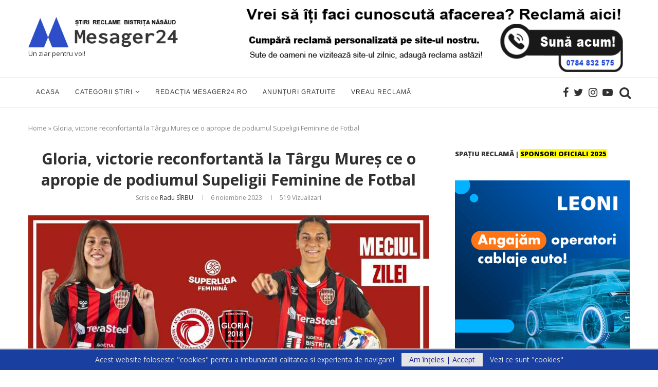

--- FILE ---
content_type: text/html; charset=UTF-8
request_url: https://mesager24.ro/gloria-victorie-reconfortanta-la-targu-mures-ce-o-apropie-de-podiumul-supeligii-feminine-de-fotbal/
body_size: 35889
content:
<!DOCTYPE html>
<html lang="ro-RO">
<head>
	<meta charset="UTF-8">
	<meta http-equiv="X-UA-Compatible" content="IE=edge">
	<meta name="viewport" content="width=device-width, initial-scale=1">
	<link rel="profile" href="http://gmpg.org/xfn/11" />
			<link rel="shortcut icon" href="https://mesager24.ro/wp-content/uploads/2022/01/cropped-Logo-Mesager24.png" type="image/x-icon" />
		<link rel="apple-touch-icon" sizes="180x180" href="https://mesager24.ro/wp-content/uploads/2022/01/cropped-Logo-Mesager24.png">
		<link rel="alternate" type="application/rss+xml" title=" RSS Feed" href="https://mesager24.ro/feed/" />
	<link rel="alternate" type="application/atom+xml" title=" Atom Feed" href="https://mesager24.ro/feed/atom/" />
	<link rel="pingback" href="https://mesager24.ro/xmlrpc.php" />
	<!--[if lt IE 9]>
	<script src="https://mesager24.ro/wp-content/themes/soledad/js/html5.js"></script>
	<![endif]-->
	<meta name='robots' content='index, follow, max-image-preview:large, max-snippet:-1, max-video-preview:-1' />

	<!-- This site is optimized with the Yoast SEO plugin v26.5 - https://yoast.com/wordpress/plugins/seo/ -->
	<title>Gloria, victorie reconfortantă la Târgu Mureș ce o apropie de podiumul Supeligii Feminine de Fotbal &#187;</title>
	<link rel="canonical" href="https://mesager24.ro/gloria-victorie-reconfortanta-la-targu-mures-ce-o-apropie-de-podiumul-supeligii-feminine-de-fotbal/" />
	<meta property="og:locale" content="ro_RO" />
	<meta property="og:type" content="article" />
	<meta property="og:title" content="Gloria, victorie reconfortantă la Târgu Mureș ce o apropie de podiumul Supeligii Feminine de Fotbal &#187;" />
	<meta property="og:description" content="Fetele de la Gloria 2018 Bistrița-Năsăud au câștigat, ieri, cu 3-0 pe terenul celor de la ACS Târgu Mureș!Au marcat: Clara Roșu (63&hellip;" />
	<meta property="og:url" content="https://mesager24.ro/gloria-victorie-reconfortanta-la-targu-mures-ce-o-apropie-de-podiumul-supeligii-feminine-de-fotbal/" />
	<meta property="article:author" content="mesager24.ro" />
	<meta property="article:published_time" content="2023-11-06T16:50:45+00:00" />
	<meta property="article:modified_time" content="2023-11-06T16:50:46+00:00" />
	<meta property="og:image" content="https://mesager24.ro/wp-content/uploads/2023/11/398192227_642955778024650_3859836949709626474_n.jpg" />
	<meta property="og:image:width" content="1013" />
	<meta property="og:image:height" content="521" />
	<meta property="og:image:type" content="image/jpeg" />
	<meta name="author" content="Radu SÎRBU" />
	<meta name="twitter:card" content="summary_large_image" />
	<meta name="twitter:label1" content="Scris de" />
	<meta name="twitter:data1" content="Radu SÎRBU" />
	<meta name="twitter:label2" content="Timp estimat pentru citire" />
	<meta name="twitter:data2" content="1 minut" />
	<script type="application/ld+json" class="yoast-schema-graph">{"@context":"https://schema.org","@graph":[{"@type":"WebPage","@id":"https://mesager24.ro/gloria-victorie-reconfortanta-la-targu-mures-ce-o-apropie-de-podiumul-supeligii-feminine-de-fotbal/","url":"https://mesager24.ro/gloria-victorie-reconfortanta-la-targu-mures-ce-o-apropie-de-podiumul-supeligii-feminine-de-fotbal/","name":"Gloria, victorie reconfortantă la Târgu Mureș ce o apropie de podiumul Supeligii Feminine de Fotbal &#187;","isPartOf":{"@id":"https://mesager24.ro/#website"},"primaryImageOfPage":{"@id":"https://mesager24.ro/gloria-victorie-reconfortanta-la-targu-mures-ce-o-apropie-de-podiumul-supeligii-feminine-de-fotbal/#primaryimage"},"image":{"@id":"https://mesager24.ro/gloria-victorie-reconfortanta-la-targu-mures-ce-o-apropie-de-podiumul-supeligii-feminine-de-fotbal/#primaryimage"},"thumbnailUrl":"https://mesager24.ro/wp-content/uploads/2023/11/398192227_642955778024650_3859836949709626474_n.jpg","datePublished":"2023-11-06T16:50:45+00:00","dateModified":"2023-11-06T16:50:46+00:00","author":{"@id":"https://mesager24.ro/#/schema/person/64d53c6b34eb86ba6af025c9706e0cd5"},"breadcrumb":{"@id":"https://mesager24.ro/gloria-victorie-reconfortanta-la-targu-mures-ce-o-apropie-de-podiumul-supeligii-feminine-de-fotbal/#breadcrumb"},"inLanguage":"ro-RO","potentialAction":[{"@type":"ReadAction","target":["https://mesager24.ro/gloria-victorie-reconfortanta-la-targu-mures-ce-o-apropie-de-podiumul-supeligii-feminine-de-fotbal/"]}]},{"@type":"ImageObject","inLanguage":"ro-RO","@id":"https://mesager24.ro/gloria-victorie-reconfortanta-la-targu-mures-ce-o-apropie-de-podiumul-supeligii-feminine-de-fotbal/#primaryimage","url":"https://mesager24.ro/wp-content/uploads/2023/11/398192227_642955778024650_3859836949709626474_n.jpg","contentUrl":"https://mesager24.ro/wp-content/uploads/2023/11/398192227_642955778024650_3859836949709626474_n.jpg","width":1013,"height":521},{"@type":"BreadcrumbList","@id":"https://mesager24.ro/gloria-victorie-reconfortanta-la-targu-mures-ce-o-apropie-de-podiumul-supeligii-feminine-de-fotbal/#breadcrumb","itemListElement":[{"@type":"ListItem","position":1,"name":"Home","item":"https://mesager24.ro/"},{"@type":"ListItem","position":2,"name":"Gloria, victorie reconfortantă la Târgu Mureș ce o apropie de podiumul Supeligii Feminine de Fotbal"}]},{"@type":"WebSite","@id":"https://mesager24.ro/#website","url":"https://mesager24.ro/","name":"","description":"","potentialAction":[{"@type":"SearchAction","target":{"@type":"EntryPoint","urlTemplate":"https://mesager24.ro/?s={search_term_string}"},"query-input":{"@type":"PropertyValueSpecification","valueRequired":true,"valueName":"search_term_string"}}],"inLanguage":"ro-RO"},{"@type":"Person","@id":"https://mesager24.ro/#/schema/person/64d53c6b34eb86ba6af025c9706e0cd5","name":"Radu SÎRBU","image":{"@type":"ImageObject","inLanguage":"ro-RO","@id":"https://mesager24.ro/#/schema/person/image/","url":"https://secure.gravatar.com/avatar/537d80f1944ea0f8257fb77e65f59c106f17103db468048a959bda013be6ed72?s=96&d=mm&r=g","contentUrl":"https://secure.gravatar.com/avatar/537d80f1944ea0f8257fb77e65f59c106f17103db468048a959bda013be6ed72?s=96&d=mm&r=g","caption":"Radu SÎRBU"},"description":"Este absolvent al Universității Tehnice din Cluj-Napoca. A debutat în presa scrisă în 2001 la Mesagerul de Bistrița-Năsăud, loc unde a activat ca redactor și reporter până în 2019. A colaborat cu ziarele Prosport și Libertatea. Este membru al Uniunii Ziariștilor Profesioniști din România.","sameAs":["http://mesager24.ro","mesager24.ro"],"url":"https://mesager24.ro/author/radu/"}]}</script>
	<!-- / Yoast SEO plugin. -->


<link rel='dns-prefetch' href='//fonts.googleapis.com' />
<link rel="alternate" type="application/rss+xml" title=" &raquo; Flux" href="https://mesager24.ro/feed/" />
<link rel="alternate" type="application/rss+xml" title=" &raquo; Flux comentarii" href="https://mesager24.ro/comments/feed/" />
<link rel="alternate" type="application/rss+xml" title="Flux comentarii  &raquo; Gloria, victorie reconfortantă la Târgu Mureș ce o apropie de podiumul Supeligii Feminine de Fotbal" href="https://mesager24.ro/gloria-victorie-reconfortanta-la-targu-mures-ce-o-apropie-de-podiumul-supeligii-feminine-de-fotbal/feed/" />
<link rel="alternate" title="oEmbed (JSON)" type="application/json+oembed" href="https://mesager24.ro/wp-json/oembed/1.0/embed?url=https%3A%2F%2Fmesager24.ro%2Fgloria-victorie-reconfortanta-la-targu-mures-ce-o-apropie-de-podiumul-supeligii-feminine-de-fotbal%2F" />
<link rel="alternate" title="oEmbed (XML)" type="text/xml+oembed" href="https://mesager24.ro/wp-json/oembed/1.0/embed?url=https%3A%2F%2Fmesager24.ro%2Fgloria-victorie-reconfortanta-la-targu-mures-ce-o-apropie-de-podiumul-supeligii-feminine-de-fotbal%2F&#038;format=xml" />
<style>@media screen and (max-width: 650px) {body {padding-bottom:60px;}}</style><style id='wp-img-auto-sizes-contain-inline-css' type='text/css'>
img:is([sizes=auto i],[sizes^="auto," i]){contain-intrinsic-size:3000px 1500px}
/*# sourceURL=wp-img-auto-sizes-contain-inline-css */
</style>

<link rel='stylesheet' id='dashicons-css' href='https://mesager24.ro/wp-includes/css/dashicons.min.css?ver=6.9' type='text/css' media='all' />
<link rel='stylesheet' id='post-views-counter-frontend-css' href='https://mesager24.ro/wp-content/plugins/post-views-counter/css/frontend.min.css?ver=1.6.0' type='text/css' media='all' />
<style id='wp-emoji-styles-inline-css' type='text/css'>

	img.wp-smiley, img.emoji {
		display: inline !important;
		border: none !important;
		box-shadow: none !important;
		height: 1em !important;
		width: 1em !important;
		margin: 0 0.07em !important;
		vertical-align: -0.1em !important;
		background: none !important;
		padding: 0 !important;
	}
/*# sourceURL=wp-emoji-styles-inline-css */
</style>
<link rel='stylesheet' id='wp-block-library-css' href='https://mesager24.ro/wp-includes/css/dist/block-library/style.min.css?ver=6.9' type='text/css' media='all' />
<style id='wp-block-library-theme-inline-css' type='text/css'>
.wp-block-audio :where(figcaption){color:#555;font-size:13px;text-align:center}.is-dark-theme .wp-block-audio :where(figcaption){color:#ffffffa6}.wp-block-audio{margin:0 0 1em}.wp-block-code{border:1px solid #ccc;border-radius:4px;font-family:Menlo,Consolas,monaco,monospace;padding:.8em 1em}.wp-block-embed :where(figcaption){color:#555;font-size:13px;text-align:center}.is-dark-theme .wp-block-embed :where(figcaption){color:#ffffffa6}.wp-block-embed{margin:0 0 1em}.blocks-gallery-caption{color:#555;font-size:13px;text-align:center}.is-dark-theme .blocks-gallery-caption{color:#ffffffa6}:root :where(.wp-block-image figcaption){color:#555;font-size:13px;text-align:center}.is-dark-theme :root :where(.wp-block-image figcaption){color:#ffffffa6}.wp-block-image{margin:0 0 1em}.wp-block-pullquote{border-bottom:4px solid;border-top:4px solid;color:currentColor;margin-bottom:1.75em}.wp-block-pullquote :where(cite),.wp-block-pullquote :where(footer),.wp-block-pullquote__citation{color:currentColor;font-size:.8125em;font-style:normal;text-transform:uppercase}.wp-block-quote{border-left:.25em solid;margin:0 0 1.75em;padding-left:1em}.wp-block-quote cite,.wp-block-quote footer{color:currentColor;font-size:.8125em;font-style:normal;position:relative}.wp-block-quote:where(.has-text-align-right){border-left:none;border-right:.25em solid;padding-left:0;padding-right:1em}.wp-block-quote:where(.has-text-align-center){border:none;padding-left:0}.wp-block-quote.is-large,.wp-block-quote.is-style-large,.wp-block-quote:where(.is-style-plain){border:none}.wp-block-search .wp-block-search__label{font-weight:700}.wp-block-search__button{border:1px solid #ccc;padding:.375em .625em}:where(.wp-block-group.has-background){padding:1.25em 2.375em}.wp-block-separator.has-css-opacity{opacity:.4}.wp-block-separator{border:none;border-bottom:2px solid;margin-left:auto;margin-right:auto}.wp-block-separator.has-alpha-channel-opacity{opacity:1}.wp-block-separator:not(.is-style-wide):not(.is-style-dots){width:100px}.wp-block-separator.has-background:not(.is-style-dots){border-bottom:none;height:1px}.wp-block-separator.has-background:not(.is-style-wide):not(.is-style-dots){height:2px}.wp-block-table{margin:0 0 1em}.wp-block-table td,.wp-block-table th{word-break:normal}.wp-block-table :where(figcaption){color:#555;font-size:13px;text-align:center}.is-dark-theme .wp-block-table :where(figcaption){color:#ffffffa6}.wp-block-video :where(figcaption){color:#555;font-size:13px;text-align:center}.is-dark-theme .wp-block-video :where(figcaption){color:#ffffffa6}.wp-block-video{margin:0 0 1em}:root :where(.wp-block-template-part.has-background){margin-bottom:0;margin-top:0;padding:1.25em 2.375em}
/*# sourceURL=/wp-includes/css/dist/block-library/theme.min.css */
</style>
<style id='classic-theme-styles-inline-css' type='text/css'>
/*! This file is auto-generated */
.wp-block-button__link{color:#fff;background-color:#32373c;border-radius:9999px;box-shadow:none;text-decoration:none;padding:calc(.667em + 2px) calc(1.333em + 2px);font-size:1.125em}.wp-block-file__button{background:#32373c;color:#fff;text-decoration:none}
/*# sourceURL=/wp-includes/css/classic-themes.min.css */
</style>
<style id='global-styles-inline-css' type='text/css'>
:root{--wp--preset--aspect-ratio--square: 1;--wp--preset--aspect-ratio--4-3: 4/3;--wp--preset--aspect-ratio--3-4: 3/4;--wp--preset--aspect-ratio--3-2: 3/2;--wp--preset--aspect-ratio--2-3: 2/3;--wp--preset--aspect-ratio--16-9: 16/9;--wp--preset--aspect-ratio--9-16: 9/16;--wp--preset--color--black: #000000;--wp--preset--color--cyan-bluish-gray: #abb8c3;--wp--preset--color--white: #ffffff;--wp--preset--color--pale-pink: #f78da7;--wp--preset--color--vivid-red: #cf2e2e;--wp--preset--color--luminous-vivid-orange: #ff6900;--wp--preset--color--luminous-vivid-amber: #fcb900;--wp--preset--color--light-green-cyan: #7bdcb5;--wp--preset--color--vivid-green-cyan: #00d084;--wp--preset--color--pale-cyan-blue: #8ed1fc;--wp--preset--color--vivid-cyan-blue: #0693e3;--wp--preset--color--vivid-purple: #9b51e0;--wp--preset--gradient--vivid-cyan-blue-to-vivid-purple: linear-gradient(135deg,rgb(6,147,227) 0%,rgb(155,81,224) 100%);--wp--preset--gradient--light-green-cyan-to-vivid-green-cyan: linear-gradient(135deg,rgb(122,220,180) 0%,rgb(0,208,130) 100%);--wp--preset--gradient--luminous-vivid-amber-to-luminous-vivid-orange: linear-gradient(135deg,rgb(252,185,0) 0%,rgb(255,105,0) 100%);--wp--preset--gradient--luminous-vivid-orange-to-vivid-red: linear-gradient(135deg,rgb(255,105,0) 0%,rgb(207,46,46) 100%);--wp--preset--gradient--very-light-gray-to-cyan-bluish-gray: linear-gradient(135deg,rgb(238,238,238) 0%,rgb(169,184,195) 100%);--wp--preset--gradient--cool-to-warm-spectrum: linear-gradient(135deg,rgb(74,234,220) 0%,rgb(151,120,209) 20%,rgb(207,42,186) 40%,rgb(238,44,130) 60%,rgb(251,105,98) 80%,rgb(254,248,76) 100%);--wp--preset--gradient--blush-light-purple: linear-gradient(135deg,rgb(255,206,236) 0%,rgb(152,150,240) 100%);--wp--preset--gradient--blush-bordeaux: linear-gradient(135deg,rgb(254,205,165) 0%,rgb(254,45,45) 50%,rgb(107,0,62) 100%);--wp--preset--gradient--luminous-dusk: linear-gradient(135deg,rgb(255,203,112) 0%,rgb(199,81,192) 50%,rgb(65,88,208) 100%);--wp--preset--gradient--pale-ocean: linear-gradient(135deg,rgb(255,245,203) 0%,rgb(182,227,212) 50%,rgb(51,167,181) 100%);--wp--preset--gradient--electric-grass: linear-gradient(135deg,rgb(202,248,128) 0%,rgb(113,206,126) 100%);--wp--preset--gradient--midnight: linear-gradient(135deg,rgb(2,3,129) 0%,rgb(40,116,252) 100%);--wp--preset--font-size--small: 12px;--wp--preset--font-size--medium: 20px;--wp--preset--font-size--large: 32px;--wp--preset--font-size--x-large: 42px;--wp--preset--font-size--normal: 14px;--wp--preset--font-size--huge: 42px;--wp--preset--spacing--20: 0.44rem;--wp--preset--spacing--30: 0.67rem;--wp--preset--spacing--40: 1rem;--wp--preset--spacing--50: 1.5rem;--wp--preset--spacing--60: 2.25rem;--wp--preset--spacing--70: 3.38rem;--wp--preset--spacing--80: 5.06rem;--wp--preset--shadow--natural: 6px 6px 9px rgba(0, 0, 0, 0.2);--wp--preset--shadow--deep: 12px 12px 50px rgba(0, 0, 0, 0.4);--wp--preset--shadow--sharp: 6px 6px 0px rgba(0, 0, 0, 0.2);--wp--preset--shadow--outlined: 6px 6px 0px -3px rgb(255, 255, 255), 6px 6px rgb(0, 0, 0);--wp--preset--shadow--crisp: 6px 6px 0px rgb(0, 0, 0);}:where(.is-layout-flex){gap: 0.5em;}:where(.is-layout-grid){gap: 0.5em;}body .is-layout-flex{display: flex;}.is-layout-flex{flex-wrap: wrap;align-items: center;}.is-layout-flex > :is(*, div){margin: 0;}body .is-layout-grid{display: grid;}.is-layout-grid > :is(*, div){margin: 0;}:where(.wp-block-columns.is-layout-flex){gap: 2em;}:where(.wp-block-columns.is-layout-grid){gap: 2em;}:where(.wp-block-post-template.is-layout-flex){gap: 1.25em;}:where(.wp-block-post-template.is-layout-grid){gap: 1.25em;}.has-black-color{color: var(--wp--preset--color--black) !important;}.has-cyan-bluish-gray-color{color: var(--wp--preset--color--cyan-bluish-gray) !important;}.has-white-color{color: var(--wp--preset--color--white) !important;}.has-pale-pink-color{color: var(--wp--preset--color--pale-pink) !important;}.has-vivid-red-color{color: var(--wp--preset--color--vivid-red) !important;}.has-luminous-vivid-orange-color{color: var(--wp--preset--color--luminous-vivid-orange) !important;}.has-luminous-vivid-amber-color{color: var(--wp--preset--color--luminous-vivid-amber) !important;}.has-light-green-cyan-color{color: var(--wp--preset--color--light-green-cyan) !important;}.has-vivid-green-cyan-color{color: var(--wp--preset--color--vivid-green-cyan) !important;}.has-pale-cyan-blue-color{color: var(--wp--preset--color--pale-cyan-blue) !important;}.has-vivid-cyan-blue-color{color: var(--wp--preset--color--vivid-cyan-blue) !important;}.has-vivid-purple-color{color: var(--wp--preset--color--vivid-purple) !important;}.has-black-background-color{background-color: var(--wp--preset--color--black) !important;}.has-cyan-bluish-gray-background-color{background-color: var(--wp--preset--color--cyan-bluish-gray) !important;}.has-white-background-color{background-color: var(--wp--preset--color--white) !important;}.has-pale-pink-background-color{background-color: var(--wp--preset--color--pale-pink) !important;}.has-vivid-red-background-color{background-color: var(--wp--preset--color--vivid-red) !important;}.has-luminous-vivid-orange-background-color{background-color: var(--wp--preset--color--luminous-vivid-orange) !important;}.has-luminous-vivid-amber-background-color{background-color: var(--wp--preset--color--luminous-vivid-amber) !important;}.has-light-green-cyan-background-color{background-color: var(--wp--preset--color--light-green-cyan) !important;}.has-vivid-green-cyan-background-color{background-color: var(--wp--preset--color--vivid-green-cyan) !important;}.has-pale-cyan-blue-background-color{background-color: var(--wp--preset--color--pale-cyan-blue) !important;}.has-vivid-cyan-blue-background-color{background-color: var(--wp--preset--color--vivid-cyan-blue) !important;}.has-vivid-purple-background-color{background-color: var(--wp--preset--color--vivid-purple) !important;}.has-black-border-color{border-color: var(--wp--preset--color--black) !important;}.has-cyan-bluish-gray-border-color{border-color: var(--wp--preset--color--cyan-bluish-gray) !important;}.has-white-border-color{border-color: var(--wp--preset--color--white) !important;}.has-pale-pink-border-color{border-color: var(--wp--preset--color--pale-pink) !important;}.has-vivid-red-border-color{border-color: var(--wp--preset--color--vivid-red) !important;}.has-luminous-vivid-orange-border-color{border-color: var(--wp--preset--color--luminous-vivid-orange) !important;}.has-luminous-vivid-amber-border-color{border-color: var(--wp--preset--color--luminous-vivid-amber) !important;}.has-light-green-cyan-border-color{border-color: var(--wp--preset--color--light-green-cyan) !important;}.has-vivid-green-cyan-border-color{border-color: var(--wp--preset--color--vivid-green-cyan) !important;}.has-pale-cyan-blue-border-color{border-color: var(--wp--preset--color--pale-cyan-blue) !important;}.has-vivid-cyan-blue-border-color{border-color: var(--wp--preset--color--vivid-cyan-blue) !important;}.has-vivid-purple-border-color{border-color: var(--wp--preset--color--vivid-purple) !important;}.has-vivid-cyan-blue-to-vivid-purple-gradient-background{background: var(--wp--preset--gradient--vivid-cyan-blue-to-vivid-purple) !important;}.has-light-green-cyan-to-vivid-green-cyan-gradient-background{background: var(--wp--preset--gradient--light-green-cyan-to-vivid-green-cyan) !important;}.has-luminous-vivid-amber-to-luminous-vivid-orange-gradient-background{background: var(--wp--preset--gradient--luminous-vivid-amber-to-luminous-vivid-orange) !important;}.has-luminous-vivid-orange-to-vivid-red-gradient-background{background: var(--wp--preset--gradient--luminous-vivid-orange-to-vivid-red) !important;}.has-very-light-gray-to-cyan-bluish-gray-gradient-background{background: var(--wp--preset--gradient--very-light-gray-to-cyan-bluish-gray) !important;}.has-cool-to-warm-spectrum-gradient-background{background: var(--wp--preset--gradient--cool-to-warm-spectrum) !important;}.has-blush-light-purple-gradient-background{background: var(--wp--preset--gradient--blush-light-purple) !important;}.has-blush-bordeaux-gradient-background{background: var(--wp--preset--gradient--blush-bordeaux) !important;}.has-luminous-dusk-gradient-background{background: var(--wp--preset--gradient--luminous-dusk) !important;}.has-pale-ocean-gradient-background{background: var(--wp--preset--gradient--pale-ocean) !important;}.has-electric-grass-gradient-background{background: var(--wp--preset--gradient--electric-grass) !important;}.has-midnight-gradient-background{background: var(--wp--preset--gradient--midnight) !important;}.has-small-font-size{font-size: var(--wp--preset--font-size--small) !important;}.has-medium-font-size{font-size: var(--wp--preset--font-size--medium) !important;}.has-large-font-size{font-size: var(--wp--preset--font-size--large) !important;}.has-x-large-font-size{font-size: var(--wp--preset--font-size--x-large) !important;}
:where(.wp-block-post-template.is-layout-flex){gap: 1.25em;}:where(.wp-block-post-template.is-layout-grid){gap: 1.25em;}
:where(.wp-block-term-template.is-layout-flex){gap: 1.25em;}:where(.wp-block-term-template.is-layout-grid){gap: 1.25em;}
:where(.wp-block-columns.is-layout-flex){gap: 2em;}:where(.wp-block-columns.is-layout-grid){gap: 2em;}
:root :where(.wp-block-pullquote){font-size: 1.5em;line-height: 1.6;}
/*# sourceURL=global-styles-inline-css */
</style>
<link rel='stylesheet' id='usp_style-css' href='https://mesager24.ro/wp-content/plugins/user-submitted-posts/resources/usp.css?ver=20251121' type='text/css' media='all' />
<link rel='stylesheet' id='penci-soledad-parent-style-css' href='https://mesager24.ro/wp-content/themes/soledad/style.css?ver=6.9' type='text/css' media='all' />
<link rel='stylesheet' id='penci-fonts-css' href='//fonts.googleapis.com/css?family=PT+Serif%3A300%2C300italic%2C400%2C400italic%2C500%2C500italic%2C700%2C700italic%2C800%2C800italic%7CPlayfair+Display+SC%3A300%2C300italic%2C400%2C400italic%2C500%2C500italic%2C700%2C700italic%2C800%2C800italic%7CMontserrat%3A300%2C300italic%2C400%2C400italic%2C500%2C500italic%2C700%2C700italic%2C800%2C800italic%7COpen+Sans%3A300%2C300italic%2C400%2C400italic%2C500%2C500italic%2C700%2C700italic%2C800%2C800italic%7CArial%3A300%2C300italic%2C400%2C400italic%2C500%2C500italic%2C700%2C700italic%2C800%2C800italic%26subset%3Dlatin%2Ccyrillic%2Ccyrillic-ext%2Cgreek%2Cgreek-ext%2Clatin-ext&#038;ver=1.0' type='text/css' media='all' />
<link rel='stylesheet' id='penci_style-css' href='https://mesager24.ro/wp-content/themes/soledad-child/style.css?ver=7.2.0' type='text/css' media='all' />
<link rel='stylesheet' id='wpr-text-animations-css-css' href='https://mesager24.ro/wp-content/plugins/royal-elementor-addons/assets/css/lib/animations/text-animations.min.css?ver=1.7.1041' type='text/css' media='all' />
<link rel='stylesheet' id='wpr-addons-css-css' href='https://mesager24.ro/wp-content/plugins/royal-elementor-addons/assets/css/frontend.min.css?ver=1.7.1041' type='text/css' media='all' />
<link rel='stylesheet' id='font-awesome-5-all-css' href='https://mesager24.ro/wp-content/plugins/elementor/assets/lib/font-awesome/css/all.min.css?ver=1.7.1041' type='text/css' media='all' />
<link rel='stylesheet' id='call-now-button-modern-style-css' href='https://mesager24.ro/wp-content/plugins/call-now-button/resources/style/modern.css?ver=1.5.5' type='text/css' media='all' />
<script type="text/javascript" data-cfasync="false" src="https://mesager24.ro/wp-includes/js/jquery/jquery.min.js?ver=3.7.1" id="jquery-core-js"></script>
<script type="text/javascript" data-cfasync="false" src="https://mesager24.ro/wp-includes/js/jquery/jquery-migrate.min.js?ver=3.4.1" id="jquery-migrate-js"></script>
<script type="text/javascript" src="https://mesager24.ro/wp-content/plugins/user-submitted-posts/resources/jquery.cookie.js?ver=20251121" id="usp_cookie-js"></script>
<script type="text/javascript" src="https://mesager24.ro/wp-content/plugins/user-submitted-posts/resources/jquery.parsley.min.js?ver=20251121" id="usp_parsley-js"></script>
<script type="text/javascript" id="usp_core-js-before">
/* <![CDATA[ */
var usp_custom_field = "usp_custom_field"; var usp_custom_field_2 = ""; var usp_custom_checkbox = "usp_custom_checkbox"; var usp_case_sensitivity = "false"; var usp_min_images = 0; var usp_max_images = 2; var usp_parsley_error = "R\u0103spuns incorect."; var usp_multiple_cats = 0; var usp_existing_tags = 0; var usp_recaptcha_disp = "hide"; var usp_recaptcha_vers = "2"; var usp_recaptcha_key = ""; var challenge_nonce = "a8b989426b"; var ajax_url = "https:\/\/mesager24.ro\/wp-admin\/admin-ajax.php"; 
//# sourceURL=usp_core-js-before
/* ]]> */
</script>
<script type="text/javascript" src="https://mesager24.ro/wp-content/plugins/user-submitted-posts/resources/jquery.usp.core.js?ver=20251121" id="usp_core-js"></script>
<link rel="https://api.w.org/" href="https://mesager24.ro/wp-json/" /><link rel="alternate" title="JSON" type="application/json" href="https://mesager24.ro/wp-json/wp/v2/posts/22763" /><link rel="EditURI" type="application/rsd+xml" title="RSD" href="https://mesager24.ro/xmlrpc.php?rsd" />
<link rel='shortlink' href='https://mesager24.ro/?p=22763' />
    <style type="text/css">
				h1, h2, h3, h4, h5, h6, h2.penci-heading-video, #navigation .menu li a, .penci-photo-2-effect figcaption h2, .headline-title, a.penci-topbar-post-title, #sidebar-nav .menu li a, .penci-slider .pencislider-container .pencislider-content .pencislider-title, .penci-slider
		.pencislider-container .pencislider-content .pencislider-button,
		.author-quote span, .penci-more-link a.more-link, .penci-post-share-box .dt-share, .post-share a .dt-share, .author-content h5, .post-pagination h5, .post-box-title, .penci-countdown .countdown-amount, .penci-countdown .countdown-period, .penci-pagination a, .penci-pagination .disable-url, ul.footer-socials li a span,
		.penci-button,.widget input[type="submit"],.penci-user-logged-in .penci-user-action-links a, .widget button[type="submit"], .penci-sidebar-content .widget-title, #respond h3.comment-reply-title span, .widget-social.show-text a span, .footer-widget-wrapper .widget .widget-title,.penci-user-logged-in .penci-user-action-links a,
		.container.penci-breadcrumb span, .container.penci-breadcrumb span a, .penci-container-inside.penci-breadcrumb span, .penci-container-inside.penci-breadcrumb span a, .container.penci-breadcrumb span, .container.penci-breadcrumb span a, .error-404 .go-back-home a, .post-entry .penci-portfolio-filter ul li a, .penci-portfolio-filter ul li a, .portfolio-overlay-content .portfolio-short .portfolio-title a, .home-featured-cat-content .magcat-detail h3 a, .post-entry blockquote cite,
		.post-entry blockquote .author, .tags-share-box.hide-tags.page-share .share-title, .widget ul.side-newsfeed li .side-item .side-item-text h4 a, .thecomment .comment-text span.author, .thecomment .comment-text span.author a, .post-comments span.reply a, #respond h3, #respond label, .wpcf7 label, #respond #submit, 
		div.wpforms-container .wpforms-form.wpforms-form .wpforms-field-label,div.wpforms-container .wpforms-form.wpforms-form input[type=submit], div.wpforms-container .wpforms-form.wpforms-form button[type=submit], div.wpforms-container .wpforms-form.wpforms-form .wpforms-page-button,
		.wpcf7 input[type="submit"], .widget_wysija input[type="submit"], .archive-box span,
		.archive-box h1, .gallery .gallery-caption, .contact-form input[type=submit], ul.penci-topbar-menu > li a, div.penci-topbar-menu > ul > li a, .featured-style-29 .penci-featured-slider-button a, .pencislider-container .pencislider-content .pencislider-title, .pencislider-container
		.pencislider-content .pencislider-button, ul.homepage-featured-boxes .penci-fea-in.boxes-style-3 h4 span span, .pencislider-container .pencislider-content .pencislider-button, .woocommerce div.product .woocommerce-tabs .panel #respond .comment-reply-title, .penci-recipe-index-wrap .penci-index-more-link a, .penci-menu-hbg .menu li a, #sidebar-nav .menu li a, .penci-readmore-btn.penci-btn-make-button a, 
		.bos_searchbox_widget_class #flexi_searchbox h1, .bos_searchbox_widget_class #flexi_searchbox h2, .bos_searchbox_widget_class #flexi_searchbox h3, .bos_searchbox_widget_class #flexi_searchbox h4,
		.bos_searchbox_widget_class #flexi_searchbox #b_searchboxInc .b_submitButton_wrapper .b_submitButton:hover, .bos_searchbox_widget_class #flexi_searchbox #b_searchboxInc .b_submitButton_wrapper .b_submitButton,
		.penci-featured-cat-seemore.penci-btn-make-button a, .penci-menu-hbg-inner .penci-hbg_sitetitle { font-family: 'Open Sans', sans-serif; font-weight: normal; }
		.featured-style-29 .penci-featured-slider-button a, #bbpress-forums #bbp-search-form .button{ font-weight: bold; }
						body, textarea, #respond textarea, .widget input[type="text"], .widget input[type="email"], .widget input[type="date"], .widget input[type="number"], .wpcf7 textarea, .mc4wp-form input, #respond input, 
		div.wpforms-container .wpforms-form.wpforms-form input[type=date], div.wpforms-container .wpforms-form.wpforms-form input[type=datetime], div.wpforms-container .wpforms-form.wpforms-form input[type=datetime-local], div.wpforms-container .wpforms-form.wpforms-form input[type=email], div.wpforms-container .wpforms-form.wpforms-form input[type=month], div.wpforms-container .wpforms-form.wpforms-form input[type=number], div.wpforms-container .wpforms-form.wpforms-form input[type=password], div.wpforms-container .wpforms-form.wpforms-form input[type=range], div.wpforms-container .wpforms-form.wpforms-form input[type=search], div.wpforms-container .wpforms-form.wpforms-form input[type=tel], div.wpforms-container .wpforms-form.wpforms-form input[type=text], div.wpforms-container .wpforms-form.wpforms-form input[type=time], div.wpforms-container .wpforms-form.wpforms-form input[type=url], div.wpforms-container .wpforms-form.wpforms-form input[type=week], div.wpforms-container .wpforms-form.wpforms-form select, div.wpforms-container .wpforms-form.wpforms-form textarea,
		.wpcf7 input, #searchform input.search-input, ul.homepage-featured-boxes .penci-fea-in
		h4, .widget.widget_categories ul li span.category-item-count, .about-widget .about-me-heading, .widget ul.side-newsfeed li .side-item .side-item-text .side-item-meta { font-family: 'Open Sans', sans-serif; }
		p { line-height: 1.8; }
								#navigation .menu li a, .penci-menu-hbg .menu li a, #sidebar-nav .menu li a { font-family: Arial, Helvetica, sans-serif; font-weight: normal; }
				.penci-hide-tagupdated{ display: none !important; }
				.header-slogan .header-slogan-text { font-style:normal; }
								.header-slogan .header-slogan-text { font-size:4px; }
						body, .widget ul li a{ font-size: 13px; }
		.widget ul li, .post-entry, p, .post-entry p { font-size: 13px; line-height: 1.8; }
						h1, h2, h3, h4, h5, h6, #sidebar-nav .menu li a, #navigation .menu li a, a.penci-topbar-post-title, .penci-slider .pencislider-container .pencislider-content .pencislider-title, .penci-slider .pencislider-container .pencislider-content .pencislider-button,
		.headline-title, .author-quote span, .penci-more-link a.more-link, .author-content h5, .post-pagination h5, .post-box-title, .penci-countdown .countdown-amount, .penci-countdown .countdown-period, .penci-pagination a, .penci-pagination .disable-url, ul.footer-socials li a span,
		.penci-sidebar-content .widget-title, #respond h3.comment-reply-title span, .widget-social.show-text a span, .footer-widget-wrapper .widget .widget-title, .error-404 .go-back-home a, .home-featured-cat-content .magcat-detail h3 a, .post-entry blockquote cite, .pencislider-container .pencislider-content .pencislider-title, .pencislider-container
		.pencislider-content .pencislider-button, .post-entry blockquote .author, .tags-share-box.hide-tags.page-share .share-title, .widget ul.side-newsfeed li .side-item .side-item-text h4 a, .thecomment .comment-text span.author, .thecomment .comment-text span.author a, #respond h3, #respond label, .wpcf7 label,
		div.wpforms-container .wpforms-form.wpforms-form .wpforms-field-label,div.wpforms-container .wpforms-form.wpforms-form input[type=submit], div.wpforms-container .wpforms-form.wpforms-form button[type=submit], div.wpforms-container .wpforms-form.wpforms-form .wpforms-page-button,
		#respond #submit, .wpcf7 input[type="submit"], .widget_wysija input[type="submit"], .archive-box span,
		.archive-box h1, .gallery .gallery-caption, .widget input[type="submit"],.penci-button, .widget button[type="submit"], .contact-form input[type=submit], ul.penci-topbar-menu > li a, div.penci-topbar-menu > ul > li a, .penci-recipe-index-wrap .penci-index-more-link a, #bbpress-forums #bbp-search-form .button, .penci-menu-hbg .menu li a, #sidebar-nav .menu li a, .penci-readmore-btn.penci-btn-make-button a, .penci-featured-cat-seemore.penci-btn-make-button a, .penci-menu-hbg-inner .penci-hbg_sitetitle { font-weight: 700; }
						.penci-image-holder, .standard-post-image img, .penci-overlay-over:before, .penci-overlay-over .overlay-border, .penci-grid li .item img, 
		.penci-masonry .item-masonry a img, .penci-grid .list-post.list-boxed-post, .penci-grid li.list-boxed-post-2 .content-boxed-2, .grid-mixed, 
		.penci-grid li.typography-style .overlay-typography, .penci-grid li.typography-style .overlay-typography:before, .penci-grid li.typography-style .overlay-typography:after, 
		.container-single .post-image, .home-featured-cat-content .mag-photo .mag-overlay-photo, .mag-single-slider-overlay, ul.homepage-featured-boxes li .penci-fea-in:before, ul.homepage-featured-boxes li .penci-fea-in:after, ul.homepage-featured-boxes .penci-fea-in .fea-box-img:after, ul.homepage-featured-boxes li .penci-fea-in, .penci-slider38-overlay { border-radius: 15; -webkit-border-radius: 15; }
		.penci-featured-content-right:before{ border-top-right-radius: 15; border-bottom-right-radius: 15; }
		.penci-slider4-overlay, .penci-slide-overlay .overlay-link, .featured-style-29 .featured-slider-overlay, .penci-widget-slider-overlay{ border-radius: 15; -webkit-border-radius: 15; }
		.penci-flat-overlay .penci-slide-overlay .penci-mag-featured-content:before{ border-bottom-left-radius: 15; border-bottom-right-radius: 15; }
						.featured-area .penci-image-holder, .featured-area .penci-slider4-overlay, .featured-area .penci-slide-overlay .overlay-link, .featured-style-29 .featured-slider-overlay, .penci-slider38-overlay{ border-radius: ; -webkit-border-radius: ; }
		.penci-featured-content-right:before{ border-top-right-radius: 15; border-bottom-right-radius: 15; }
		.penci-flat-overlay .penci-slide-overlay .penci-mag-featured-content:before{ border-bottom-left-radius: 15; border-bottom-right-radius: 15; }
						.container-single .post-image{ border-radius: ; -webkit-border-radius: ; }
						.penci-mega-thumbnail .penci-image-holder{ border-radius: ; -webkit-border-radius: ; }
						#navigation .menu li a, .penci-menu-hbg .menu li a, #sidebar-nav .menu li a { font-weight: 200; }
						body.penci-body-boxed { background-color:#f2f2f2; }
						body.penci-body-boxed { background-image: url(http://soledad.pencidesign.com/soledad-magazine/wp-content/uploads/sites/7/2017/06/notebook.png); }
						body.penci-body-boxed { background-repeat:no-repeat; }
						body.penci-body-boxed { background-attachment:scroll; }
						body.penci-body-boxed { background-size:auto; }
						#header .inner-header .container { padding:10px 0; }
		
				#logo a { max-width:300px; }
		@media only screen and (max-width: 960px) and (min-width: 768px){ #logo img{ max-width: 100%; } }
								.penci-page-container-smaller { max-width:500px; }
														
				.penci-menuhbg-toggle:hover .lines-button:after, .penci-menuhbg-toggle:hover .penci-lines:before, .penci-menuhbg-toggle:hover .penci-lines:after,.tags-share-box.tags-share-box-s2 .post-share-plike{ background: #2196f3; }
		a, .post-entry .penci-portfolio-filter ul li a:hover, .penci-portfolio-filter ul li a:hover, .penci-portfolio-filter ul li.active a, .post-entry .penci-portfolio-filter ul li.active a, .penci-countdown .countdown-amount, .archive-box h1, .post-entry a, .container.penci-breadcrumb span a:hover, .post-entry blockquote:before, .post-entry blockquote cite, .post-entry blockquote .author, .wpb_text_column blockquote:before, .wpb_text_column blockquote cite, .wpb_text_column blockquote .author, .penci-pagination a:hover, ul.penci-topbar-menu > li a:hover, div.penci-topbar-menu > ul > li a:hover, .penci-recipe-heading a.penci-recipe-print, .main-nav-social a:hover, .widget-social .remove-circle a:hover i, .penci-recipe-index .cat > a.penci-cat-name, #bbpress-forums li.bbp-body ul.forum li.bbp-forum-info a:hover, #bbpress-forums li.bbp-body ul.topic li.bbp-topic-title a:hover, #bbpress-forums li.bbp-body ul.forum li.bbp-forum-info .bbp-forum-content a, #bbpress-forums li.bbp-body ul.topic p.bbp-topic-meta a, #bbpress-forums .bbp-breadcrumb a:hover, #bbpress-forums .bbp-forum-freshness a:hover, #bbpress-forums .bbp-topic-freshness a:hover, #buddypress ul.item-list li div.item-title a, #buddypress ul.item-list li h4 a, #buddypress .activity-header a:first-child, #buddypress .comment-meta a:first-child, #buddypress .acomment-meta a:first-child, div.bbp-template-notice a:hover, .penci-menu-hbg .menu li a .indicator:hover, .penci-menu-hbg .menu li a:hover, #sidebar-nav .menu li a:hover, .penci-rlt-popup .rltpopup-meta .rltpopup-title:hover{ color: #2196f3; }
		.penci-home-popular-post ul.slick-dots li button:hover, .penci-home-popular-post ul.slick-dots li.slick-active button, .post-entry blockquote .author span:after, .error-image:after, .error-404 .go-back-home a:after, .penci-header-signup-form, .woocommerce span.onsale, .woocommerce #respond input#submit:hover, .woocommerce a.button:hover, .woocommerce button.button:hover, .woocommerce input.button:hover, .woocommerce nav.woocommerce-pagination ul li span.current, .woocommerce div.product .entry-summary div[itemprop="description"]:before, .woocommerce div.product .entry-summary div[itemprop="description"] blockquote .author span:after, .woocommerce div.product .woocommerce-tabs #tab-description blockquote .author span:after, .woocommerce #respond input#submit.alt:hover, .woocommerce a.button.alt:hover, .woocommerce button.button.alt:hover, .woocommerce input.button.alt:hover, #top-search.shoping-cart-icon > a > span, #penci-demobar .buy-button, #penci-demobar .buy-button:hover, .penci-recipe-heading a.penci-recipe-print:hover, .penci-review-process span, .penci-review-score-total, #navigation.menu-style-2 ul.menu ul:before, #navigation.menu-style-2 .menu ul ul:before, .penci-go-to-top-floating, .post-entry.blockquote-style-2 blockquote:before, #bbpress-forums #bbp-search-form .button, #bbpress-forums #bbp-search-form .button:hover, .wrapper-boxed .bbp-pagination-links span.current, #bbpress-forums #bbp_reply_submit:hover, #bbpress-forums #bbp_topic_submit:hover, #buddypress .dir-search input[type=submit], #buddypress .groups-members-search input[type=submit], #buddypress button:hover, #buddypress a.button:hover, #buddypress a.button:focus, #buddypress input[type=button]:hover, #buddypress input[type=reset]:hover, #buddypress ul.button-nav li a:hover, #buddypress ul.button-nav li.current a, #buddypress div.generic-button a:hover, #buddypress .comment-reply-link:hover, #buddypress input[type=submit]:hover, #buddypress div.pagination .pagination-links .current, #buddypress div.item-list-tabs ul li.selected a, #buddypress div.item-list-tabs ul li.current a, #buddypress div.item-list-tabs ul li a:hover, #buddypress table.notifications thead tr, #buddypress table.notifications-settings thead tr, #buddypress table.profile-settings thead tr, #buddypress table.profile-fields thead tr, #buddypress table.wp-profile-fields thead tr, #buddypress table.messages-notices thead tr, #buddypress table.forum thead tr, #buddypress input[type=submit] { background-color: #2196f3; }
		.penci-pagination ul.page-numbers li span.current, #comments_pagination span { color: #fff; background: #2196f3; border-color: #2196f3; }
		.footer-instagram h4.footer-instagram-title > span:before, .woocommerce nav.woocommerce-pagination ul li span.current, .penci-pagination.penci-ajax-more a.penci-ajax-more-button:hover, .penci-recipe-heading a.penci-recipe-print:hover, .home-featured-cat-content.style-14 .magcat-padding:before, .wrapper-boxed .bbp-pagination-links span.current, #buddypress .dir-search input[type=submit], #buddypress .groups-members-search input[type=submit], #buddypress button:hover, #buddypress a.button:hover, #buddypress a.button:focus, #buddypress input[type=button]:hover, #buddypress input[type=reset]:hover, #buddypress ul.button-nav li a:hover, #buddypress ul.button-nav li.current a, #buddypress div.generic-button a:hover, #buddypress .comment-reply-link:hover, #buddypress input[type=submit]:hover, #buddypress div.pagination .pagination-links .current, #buddypress input[type=submit], #searchform.penci-hbg-search-form input.search-input:hover, #searchform.penci-hbg-search-form input.search-input:focus { border-color: #2196f3; }
		.woocommerce .woocommerce-error, .woocommerce .woocommerce-info, .woocommerce .woocommerce-message { border-top-color: #2196f3; }
		.penci-slider ol.penci-control-nav li a.penci-active, .penci-slider ol.penci-control-nav li a:hover, .penci-related-carousel .owl-dot.active span, .penci-owl-carousel-slider .owl-dot.active span{ border-color: #2196f3; background-color: #2196f3; }
		.woocommerce .woocommerce-message:before, .woocommerce form.checkout table.shop_table .order-total .amount, .woocommerce ul.products li.product .price ins, .woocommerce ul.products li.product .price, .woocommerce div.product p.price ins, .woocommerce div.product span.price ins, .woocommerce div.product p.price, .woocommerce div.product .entry-summary div[itemprop="description"] blockquote:before, .woocommerce div.product .woocommerce-tabs #tab-description blockquote:before, .woocommerce div.product .entry-summary div[itemprop="description"] blockquote cite, .woocommerce div.product .entry-summary div[itemprop="description"] blockquote .author, .woocommerce div.product .woocommerce-tabs #tab-description blockquote cite, .woocommerce div.product .woocommerce-tabs #tab-description blockquote .author, .woocommerce div.product .product_meta > span a:hover, .woocommerce div.product .woocommerce-tabs ul.tabs li.active, .woocommerce ul.cart_list li .amount, .woocommerce ul.product_list_widget li .amount, .woocommerce table.shop_table td.product-name a:hover, .woocommerce table.shop_table td.product-price span, .woocommerce table.shop_table td.product-subtotal span, .woocommerce-cart .cart-collaterals .cart_totals table td .amount, .woocommerce .woocommerce-info:before, .woocommerce div.product span.price, .penci-container-inside.penci-breadcrumb span a:hover { color: #2196f3; }
		.standard-content .penci-more-link.penci-more-link-button a.more-link, .penci-readmore-btn.penci-btn-make-button a, .penci-featured-cat-seemore.penci-btn-make-button a{ background-color: #2196f3; color: #fff; }
		.penci-vernav-toggle:before{ border-top-color: #2196f3; color: #fff; }
												.penci-top-bar, ul.penci-topbar-menu ul.sub-menu, div.penci-topbar-menu > ul ul.sub-menu { background-color: #111111; }
						.headline-title { background-color: #2196f3; }
												a.penci-topbar-post-title { color: #ffffff; }
						a.penci-topbar-post-title:hover { color: #2196f3; }
																ul.penci-topbar-menu > li > a, div.penci-topbar-menu > ul > li > a { font-size: 12px; }
						ul.penci-topbar-menu ul.sub-menu > li a, div.penci-topbar-menu ul.sub-menu > li a { font-size: 12px; }
												ul.penci-topbar-menu > li a:hover, div.penci-topbar-menu > ul > li a:hover { color: #2196f3; }
										.penci-topbar-social a:hover { color: #2196f3; }
						.header-header-1.has-bottom-line, .header-header-4.has-bottom-line, .header-header-7.has-bottom-line { border-bottom: none; }
								#header .inner-header { background-color: #ffffff; background-image: none; }
												#navigation ul.menu > li > a:before, #navigation .menu > ul > li > a:before{ content: none; }
												#navigation .menu li a:hover, #navigation .menu li.current-menu-item > a, #navigation .menu > li.current_page_item > a, #navigation .menu li:hover > a, #navigation .menu > li.current-menu-ancestor > a, #navigation .menu > li.current-menu-item > a { color:  #ffffff; }
		#navigation ul.menu > li > a:before, #navigation .menu > ul > li > a:before { background: #ffffff; }
						#navigation.menu-item-padding .menu > li > a:hover, #navigation.menu-item-padding .menu > li:hover > a, #navigation.menu-item-padding .menu > li.current-menu-item > a, #navigation.menu-item-padding .menu > li.current_page_item > a, #navigation.menu-item-padding .menu > li.current-menu-ancestor > a, #navigation.menu-item-padding .menu > li.current-menu-item > a { background-color:  #0443cc; }
												#navigation .penci-megamenu .penci-mega-child-categories, #navigation.menu-style-2 .penci-megamenu .penci-mega-child-categories a.cat-active { background-color: #ffffff; }
												#navigation .penci-megamenu .penci-mega-child-categories a.cat-active, #navigation .menu .penci-megamenu .penci-mega-child-categories a:hover, #navigation .menu .penci-megamenu .penci-mega-latest-posts .penci-mega-post a:hover { color: #2196f3; }
		#navigation .penci-megamenu .penci-mega-thumbnail .mega-cat-name { background: #2196f3; }
						.header-social a i, .main-nav-social a { font-size: 20px; }
		.header-social a svg, .main-nav-social a svg{ width: 20px; }
						#top-search .search-click{ font-size: 24px; }
														#navigation .penci-megamenu .post-mega-title a { font-size:13px; }
																#navigation .penci-megamenu .post-mega-title a { text-transform: none; letter-spacing: 0; }
										#navigation .menu .sub-menu li a { color:  #313131; }
						#navigation .menu .sub-menu li a:hover, #navigation .menu .sub-menu li.current-menu-item > a, #navigation .sub-menu li:hover > a { color:  #2196f3; }
						#navigation.menu-style-2 ul.menu ul:before, #navigation.menu-style-2 .menu ul ul:before { background-color: #2196f3; }
										.penci-featured-content .feat-text h3 a, .featured-style-35 .feat-text-right h3 a, .featured-style-4 .penci-featured-content .feat-text h3 a, .penci-mag-featured-content h3 a, .pencislider-container .pencislider-content .pencislider-title { text-transform: none; letter-spacing: 0; }
								.home-featured-cat-content, .penci-featured-cat-seemore, .penci-featured-cat-custom-ads, .home-featured-cat-content.style-8 { margin-bottom: 40px; }
		.home-featured-cat-content.style-8 .penci-grid li.list-post:last-child{ margin-bottom: 0; }
		.home-featured-cat-content.style-3, .home-featured-cat-content.style-11{ margin-bottom: 30px; }
		.home-featured-cat-content.style-7{ margin-bottom: 14px; }
		.home-featured-cat-content.style-13{ margin-bottom: 20px; }
		.penci-featured-cat-seemore, .penci-featured-cat-custom-ads{ margin-top: -20px; }
		.penci-featured-cat-seemore.penci-seemore-style-7, .mag-cat-style-7 .penci-featured-cat-custom-ads{ margin-top: -18px; }
		.penci-featured-cat-seemore.penci-seemore-style-8, .mag-cat-style-8 .penci-featured-cat-custom-ads{ margin-top: 0px; }
		.penci-featured-cat-seemore.penci-seemore-style-13, .mag-cat-style-13 .penci-featured-cat-custom-ads{ margin-top: -20px; }
																		.penci-header-signup-form { padding-top: px; }
		.penci-header-signup-form { padding-bottom: px; }
				.penci-header-signup-form { background-color: #2196f3; }
																						.header-social a:hover i, .main-nav-social a:hover, .penci-menuhbg-toggle:hover .lines-button:after, .penci-menuhbg-toggle:hover .penci-lines:before, .penci-menuhbg-toggle:hover .penci-lines:after {   color: #1e46d8; }
																#sidebar-nav .menu li a:hover, .header-social.sidebar-nav-social a:hover i, #sidebar-nav .menu li a .indicator:hover, #sidebar-nav .menu .sub-menu li a .indicator:hover{ color: #2196f3; }
		#sidebar-nav-logo:before{ background-color: #2196f3; }
														.penci-slide-overlay .overlay-link, .penci-slider38-overlay { opacity: 0.8; }
		.penci-item-mag:hover .penci-slide-overlay .overlay-link, .featured-style-38 .item:hover .penci-slider38-overlay { opacity: ; }
		.penci-featured-content .featured-slider-overlay { opacity: ; }
								.penci-featured-content .feat-text .featured-cat a, .penci-mag-featured-content .cat > a.penci-cat-name, .featured-style-35 .cat > a.penci-cat-name { color: #ffffff; }
		.penci-mag-featured-content .cat > a.penci-cat-name:after, .penci-featured-content .cat > a.penci-cat-name:after, .featured-style-35 .cat > a.penci-cat-name:after{ border-color: #ffffff; }
						.penci-featured-content .feat-text .featured-cat a:hover, .penci-mag-featured-content .cat > a.penci-cat-name:hover, .featured-style-35 .cat > a.penci-cat-name:hover { color: #2196f3; }
														.featured-style-29 .featured-slider-overlay { opacity: ; }
														.pencislider-container .pencislider-content .pencislider-title, .featured-style-37 .penci-item-1 .featured-cat{-webkit-animation-delay: 0.8s;-moz-animation-delay: 0.8s;-o-animation-delay: 0.8s;animation-delay: 0.8s;}
		.pencislider-container .pencislider-caption, .featured-style-37 .penci-item-1 .feat-text h3 {-webkit-animation-delay: 1s;-moz-animation-delay: 1s;-o-animation-delay: 1s;animation-delay: 1s;}
		.pencislider-container .pencislider-content .penci-button, .featured-style-37 .penci-item-1 .feat-meta {-webkit-animation-delay: 1.2s;-moz-animation-delay: 1.2s;-o-animation-delay: 1.2s;animation-delay: 1.2s;}
		.penci-featured-content .feat-text{ -webkit-animation-delay: 0.6s;-moz-animation-delay: 0.6s;-o-animation-delay: 0.6s;animation-delay: 0.6s; }
		.penci-featured-content .feat-text .featured-cat{ -webkit-animation-delay: 0.8s;-moz-animation-delay: 0.8s;-o-animation-delay: 0.8s;animation-delay: 0.8s; }
		.penci-featured-content .feat-text h3{ -webkit-animation-delay: 1s;-moz-animation-delay: 1s;-o-animation-delay: 1s;animation-delay: 1s; }
		.penci-featured-content .feat-text .feat-meta, .featured-style-29 .penci-featured-slider-button{ -webkit-animation-delay: 1.2s;-moz-animation-delay: 1.2s;-o-animation-delay: 1.4s;animation-delay: 1.2s; }
		.penci-featured-content-right:before{ animation-delay: 0.7s; -webkit-animation-delay: 0.7s; }
		.featured-style-35 .featured-cat{ animation-delay: 1.1s; -webkit-animation-delay: 1.1s; }
		.featured-style-35 .feat-text-right h3{ animation-delay: 1.3s; -webkit-animation-delay: 1.3s; }
		.featured-style-35 .feat-text-right .featured-content-excerpt{ animation-delay: 1.5s; -webkit-animation-delay: 1.5s; } 
		.featured-style-35 .feat-text-right .penci-featured-slider-button{ animation-delay: 1.7s; -webkit-animation-delay: 1.7s; }
						.featured-area .penci-slider { max-height: 600px; }
														.penci-standard-cat .cat > a.penci-cat-name { color: #2196f3; }
		.penci-standard-cat .cat:before, .penci-standard-cat .cat:after { background-color: #2196f3; }
														.standard-content .penci-post-box-meta .penci-post-share-box a:hover, .standard-content .penci-post-box-meta .penci-post-share-box a.liked { color: #2196f3; }
						.header-standard .post-entry a:hover, .header-standard .author-post span a:hover, .standard-content a, .standard-content .post-entry a, .standard-post-entry a.more-link:hover, .penci-post-box-meta .penci-box-meta a:hover, .standard-content .post-entry blockquote:before, .post-entry blockquote cite, .post-entry blockquote .author, .standard-content-special .author-quote span, .standard-content-special .format-post-box .post-format-icon i, .standard-content-special .format-post-box .dt-special a:hover, .standard-content .penci-more-link a.more-link { color: #2196f3; }
		.standard-content .penci-more-link.penci-more-link-button a.more-link{ background-color: #2196f3; color: #fff; }
		.standard-content-special .author-quote span:before, .standard-content-special .author-quote span:after, .standard-content .post-entry ul li:before, .post-entry blockquote .author span:after, .header-standard:after { background-color: #2196f3; }
		.penci-more-link a.more-link:before, .penci-more-link a.more-link:after { border-color: #2196f3; }
						.penci-grid li .item h2 a, .penci-masonry .item-masonry h2 a, .grid-mixed .mixed-detail h2 a, .overlay-header-box .overlay-title a { text-transform: none; }
										.penci-grid .cat a.penci-cat-name, .penci-masonry .cat a.penci-cat-name { color: #2196f3; }
		.penci-grid .cat a.penci-cat-name:after, .penci-masonry .cat a.penci-cat-name:after { border-color: #2196f3; }
								.penci-post-share-box a.liked, .penci-post-share-box a:hover { color: #2196f3; }
										.overlay-post-box-meta .overlay-share a:hover, .overlay-author a:hover, .penci-grid .standard-content-special .format-post-box .dt-special a:hover, .grid-post-box-meta span a:hover, .grid-post-box-meta span a.comment-link:hover, .penci-grid .standard-content-special .author-quote span, .penci-grid .standard-content-special .format-post-box .post-format-icon i, .grid-mixed .penci-post-box-meta .penci-box-meta a:hover { color: #2196f3; }
		.penci-grid .standard-content-special .author-quote span:before, .penci-grid .standard-content-special .author-quote span:after, .grid-header-box:after, .list-post .header-list-style:after { background-color: #2196f3; }
		.penci-grid .post-box-meta span:after, .penci-masonry .post-box-meta span:after { border-color: #2196f3; }
		.penci-readmore-btn.penci-btn-make-button a{ background-color: #2196f3; color: #fff; }
						.penci-grid li.typography-style .overlay-typography { opacity: ; }
		.penci-grid li.typography-style:hover .overlay-typography { opacity: ; }
								.penci-grid li.typography-style .item .main-typography h2 a:hover { color: #2196f3; }
								.penci-grid li.typography-style .grid-post-box-meta span a:hover { color: #2196f3; }
												.overlay-header-box .cat > a.penci-cat-name:hover { color: #2196f3; }
								.penci-sidebar-content .widget { margin-bottom: 40px; }
														.penci-sidebar-content.style-11 .penci-border-arrow .inner-arrow,
		.penci-sidebar-content.style-12 .penci-border-arrow .inner-arrow,
		.penci-sidebar-content.style-14 .penci-border-arrow .inner-arrow:before,
		.penci-sidebar-content.style-13 .penci-border-arrow .inner-arrow,
		.penci-sidebar-content .penci-border-arrow .inner-arrow { background-color: #111111; }
		.penci-sidebar-content.style-2 .penci-border-arrow:after{ border-top-color: #111111; }
				
				.penci-sidebar-content .penci-border-arrow .inner-arrow, .penci-sidebar-content.style-4 .penci-border-arrow .inner-arrow:before, .penci-sidebar-content.style-4 .penci-border-arrow .inner-arrow:after, .penci-sidebar-content.style-5 .penci-border-arrow, .penci-sidebar-content.style-7
		.penci-border-arrow, .penci-sidebar-content.style-9 .penci-border-arrow { border-color: #313131; }
		.penci-sidebar-content .penci-border-arrow:before { border-top-color: #313131; }
				
										.penci-sidebar-content .penci-border-arrow:after { border-color: #818181; }
						.penci-sidebar-content .penci-border-arrow .inner-arrow { color: #ffffff; }
						.penci-sidebar-content .penci-border-arrow:after { content: none; display: none; }
		.penci-sidebar-content .widget-title{ margin-left: 0; margin-right: 0; margin-top: 0; }
		.penci-sidebar-content .penci-border-arrow:before{ bottom: -6px; border-width: 6px; margin-left: -6px; }
						.penci-sidebar-content .penci-border-arrow:before, .penci-sidebar-content.style-2 .penci-border-arrow:after { content: none; display: none; }
								.widget ul.side-newsfeed li .side-item .side-item-text h4 a:hover, .widget a:hover, .penci-sidebar-content .widget-social a:hover span, .widget-social a:hover span, .penci-tweets-widget-content .icon-tweets, .penci-tweets-widget-content .tweet-intents a, .penci-tweets-widget-content
		.tweet-intents span:after, .widget-social.remove-circle a:hover i , #wp-calendar tbody td a:hover{ color: #2196f3; }
		.widget .tagcloud a:hover, .widget-social a:hover i, .widget input[type="submit"]:hover,.penci-user-logged-in .penci-user-action-links a:hover,.penci-button:hover, .widget button[type="submit"]:hover { color: #fff; background-color: #2196f3; border-color: #2196f3; }
		.about-widget .about-me-heading:before { border-color: #2196f3; }
		.penci-tweets-widget-content .tweet-intents-inner:before, .penci-tweets-widget-content .tweet-intents-inner:after { background-color: #2196f3; }
		.penci-owl-carousel.penci-tweets-slider .owl-dots .owl-dot.active span, .penci-owl-carousel.penci-tweets-slider .owl-dots .owl-dot:hover span { border-color: #2196f3; background-color: #2196f3; }
																		#footer-copyright * { font-style: normal; }
																				.footer-subscribe .widget .mc4wp-form input[type="submit"]:hover { background-color: #2196f3; }
										#widget-area { background-color: #131313; }
						.footer-widget-wrapper, .footer-widget-wrapper .widget.widget_categories ul li, .footer-widget-wrapper .widget.widget_archive ul li,  .footer-widget-wrapper .widget input[type="text"], .footer-widget-wrapper .widget input[type="email"], .footer-widget-wrapper .widget input[type="date"], .footer-widget-wrapper .widget input[type="number"], .footer-widget-wrapper .widget input[type="search"] { color: #ffffff; }
						.footer-widget-wrapper .widget ul li, .footer-widget-wrapper .widget ul ul, .footer-widget-wrapper .widget input[type="text"], .footer-widget-wrapper .widget input[type="email"], .footer-widget-wrapper .widget input[type="date"], .footer-widget-wrapper .widget input[type="number"],
		.footer-widget-wrapper .widget input[type="search"] { border-color: #212121; }
						.footer-widget-wrapper .widget .widget-title { text-align: center; }
						.footer-widget-wrapper .widget .widget-title { color: #ffffff; }
						.footer-widget-wrapper .widget .widget-title .inner-arrow { border-color: #212121; }
								.footer-widget-wrapper a, .footer-widget-wrapper .widget ul.side-newsfeed li .side-item .side-item-text h4 a, .footer-widget-wrapper .widget a, .footer-widget-wrapper .widget-social a i, .footer-widget-wrapper .widget-social a span { color: #ffffff; }
		.footer-widget-wrapper .widget-social a:hover i{ color: #fff; }
						.footer-widget-wrapper .penci-tweets-widget-content .icon-tweets, .footer-widget-wrapper .penci-tweets-widget-content .tweet-intents a, .footer-widget-wrapper .penci-tweets-widget-content .tweet-intents span:after, .footer-widget-wrapper .widget ul.side-newsfeed li .side-item
		.side-item-text h4 a:hover, .footer-widget-wrapper .widget a:hover, .footer-widget-wrapper .widget-social a:hover span, .footer-widget-wrapper a:hover, .footer-widget-wrapper .widget-social.remove-circle a:hover i { color: #2196f3; }
		.footer-widget-wrapper .widget .tagcloud a:hover, .footer-widget-wrapper .widget-social a:hover i, .footer-widget-wrapper .mc4wp-form input[type="submit"]:hover, .footer-widget-wrapper .widget input[type="submit"]:hover,.footer-widget-wrapper .penci-user-logged-in .penci-user-action-links a:hover, .footer-widget-wrapper .widget button[type="submit"]:hover { color: #fff; background-color: #2196f3; border-color: #2196f3; }
		.footer-widget-wrapper .about-widget .about-me-heading:before { border-color: #2196f3; }
		.footer-widget-wrapper .penci-tweets-widget-content .tweet-intents-inner:before, .footer-widget-wrapper .penci-tweets-widget-content .tweet-intents-inner:after { background-color: #2196f3; }
		.footer-widget-wrapper .penci-owl-carousel.penci-tweets-slider .owl-dots .owl-dot.active span, .footer-widget-wrapper .penci-owl-carousel.penci-tweets-slider .owl-dots .owl-dot:hover span {  border-color: #2196f3;  background: #2196f3;  }
								ul.footer-socials li a:hover i { background-color: #2196f3; border-color: #2196f3; }
						ul.footer-socials li a:hover i { color: #2196f3; }
								ul.footer-socials li a:hover span { color: #2196f3; }
						.footer-socials-section { border-color: #212121; }
								#footer-section { background-color: #080808; }
								#footer-section .footer-menu li a:hover { color: #2196f3; }
																#footer-section a { color: #2196f3; }
						.container-single .penci-standard-cat .cat > a.penci-cat-name { color: #2196f3; }
		.container-single .penci-standard-cat .cat:before, .container-single .penci-standard-cat .cat:after { background-color: #2196f3; }
						.container-single .single-post-title { text-transform: none; letter-spacing: 1px; }
						@media only screen and (min-width: 769px){  .container-single .single-post-title { font-size: 30px; }  }
																								.container-single .single-post-title { letter-spacing: 0; }
						.container-single .cat a.penci-cat-name { text-transform: uppercase; }
						.list-post .header-list-style:after, .grid-header-box:after, .penci-overlay-over .overlay-header-box:after, .home-featured-cat-content .first-post .magcat-detail .mag-header:after { content: none; }
		.list-post .header-list-style, .grid-header-box, .penci-overlay-over .overlay-header-box, .home-featured-cat-content .first-post .magcat-detail .mag-header{ padding-bottom: 0; }
										.container-single .post-pagination h5 { text-transform: none; letter-spacing: 0; }
						#respond h3.comment-reply-title span:before, #respond h3.comment-reply-title span:after, .post-box-title:before, .post-box-title:after { content: none; display: none; }
						.container-single .item-related h3 a { text-transform: none; letter-spacing: 0; }
												.container-single .post-share a:hover, .container-single .post-share a.liked, .page-share .post-share a:hover { color: #2196f3; }
						.tags-share-box.tags-share-box-2_3 .post-share .count-number-like,
		.post-share .count-number-like { color: #2196f3; }
				
						.comment-content a, .container-single .post-entry a, .container-single .format-post-box .dt-special a:hover, .container-single .author-quote span, .container-single .author-post span a:hover, .post-entry blockquote:before, .post-entry blockquote cite, .post-entry blockquote .author, .wpb_text_column blockquote:before, .wpb_text_column blockquote cite, .wpb_text_column blockquote .author, .post-pagination a:hover, .author-content h5 a:hover, .author-content .author-social:hover, .item-related h3 a:hover, .container-single .format-post-box .post-format-icon i, .container.penci-breadcrumb.single-breadcrumb span a:hover { color: #2196f3; }
		.container-single .standard-content-special .format-post-box, ul.slick-dots li button:hover, ul.slick-dots li.slick-active button { border-color: #2196f3; }
		ul.slick-dots li button:hover, ul.slick-dots li.slick-active button, #respond h3.comment-reply-title span:before, #respond h3.comment-reply-title span:after, .post-box-title:before, .post-box-title:after, .container-single .author-quote span:before, .container-single .author-quote
		span:after, .post-entry blockquote .author span:after, .post-entry blockquote .author span:before, .post-entry ul li:before, #respond #submit:hover,
		div.wpforms-container .wpforms-form.wpforms-form input[type=submit]:hover, div.wpforms-container .wpforms-form.wpforms-form button[type=submit]:hover, div.wpforms-container .wpforms-form.wpforms-form .wpforms-page-button:hover,
		.wpcf7 input[type="submit"]:hover, .widget_wysija input[type="submit"]:hover, .post-entry.blockquote-style-2 blockquote:before,.tags-share-box.tags-share-box-s2 .post-share-plike {  background-color: #2196f3; }
		.container-single .post-entry .post-tags a:hover { color: #fff; border-color: #2196f3; background-color: #2196f3; }
								.post-entry a, .container-single .post-entry a{ color: #2196f3; }
																																						ul.homepage-featured-boxes .penci-fea-in:hover h4 span { color: #2196f3; }
										.penci-home-popular-post .item-related h3 a:hover { color: #2196f3; }
								.penci-homepage-title.style-14 .inner-arrow:before,
		.penci-homepage-title.style-11 .inner-arrow,
		.penci-homepage-title.style-12 .inner-arrow,
		.penci-homepage-title.style-13 .inner-arrow,
		.penci-homepage-title .inner-arrow{ background-color: #2196f3; }
		.penci-border-arrow.penci-homepage-title.style-2:after{ border-top-color: #2196f3; }
								.penci-border-arrow.penci-homepage-title .inner-arrow, .penci-homepage-title.style-4 .inner-arrow:before, .penci-homepage-title.style-4 .inner-arrow:after, .penci-homepage-title.style-7, .penci-homepage-title.style-9 { border-color: #2196f3; }
		.penci-border-arrow.penci-homepage-title:before { border-top-color: #2196f3; }
		.penci-homepage-title.style-5, .penci-homepage-title.style-7{ border-color: #2196f3; }
						.penci-homepage-title.style-10, .penci-homepage-title.style-12,
		.penci-border-arrow.penci-homepage-title.style-5 .inner-arrow{ border-bottom-color: #2196f3; }
		.penci-homepage-title.style-5{ border-color: #2196f3; }
				
				
				.penci-border-arrow.penci-homepage-title:after { border-color: #2196f3; }

						.penci-homepage-title .inner-arrow, .penci-homepage-title.penci-magazine-title .inner-arrow a { color: #ffffff; }
						.penci-homepage-title:after { content: none; display: none; }
		.penci-homepage-title { margin-left: 0; margin-right: 0; margin-top: 0; }
		.penci-homepage-title:before { bottom: -6px; border-width: 6px; margin-left: -6px; }
		.rtl .penci-homepage-title:before { bottom: -6px; border-width: 6px; margin-right: -6px; margin-left: 0; }
		.penci-homepage-title.penci-magazine-title:before{ left: 25px; }
		.rtl .penci-homepage-title.penci-magazine-title:before{ right: 25px; left:auto; }
										.home-featured-cat-content .magcat-detail h3 a:hover { color: #2196f3; }
						.home-featured-cat-content .grid-post-box-meta span a:hover { color: #2196f3; }
		.home-featured-cat-content .first-post .magcat-detail .mag-header:after { background: #2196f3; }
		.penci-slider ol.penci-control-nav li a.penci-active, .penci-slider ol.penci-control-nav li a:hover { border-color: #2196f3; background: #2196f3; }
						.home-featured-cat-content .mag-photo .mag-overlay-photo { opacity: ; }
		.home-featured-cat-content .mag-photo:hover .mag-overlay-photo { opacity: ; }
																										.inner-item-portfolio:hover .penci-portfolio-thumbnail a:after { opacity: ; }
																								
		.penci-wrap-gprd-law .penci-gdrd-show,.penci-gprd-law{ background-color: #193fa0 } .penci-wrap-gprd-law .penci-gdrd-show,.penci-gprd-law{ color: #e0e0e0 } .penci-gprd-law .penci-gprd-accept{ color: #181f9b }.penci-gprd-law .penci-gprd-accept{ background-color: #e5e5e5 }.penci-gprd-law{ border-top: 2px solid #cecece } .penci-wrap-gprd-law .penci-gdrd-show{ border: 1px solid #cecece; border-bottom: 0; } 
				.widget ul.side-newsfeed li .side-item .side-item-text h4 a {font-size: 14px}

.grid-post-box-meta, .header-standard .author-post, .penci-post-box-meta .penci-box-meta, .overlay-header-box .overlay-author, .post-box-meta-single, .tags-share-box, .widget ul.side-newsfeed li .side-item .side-item-text .side-item-meta, .home-featured-cat-content.style-12 .magcat-detail .mag-meta{ font-size: 12px; }

.cat > a.penci-cat-name {font-size: 12px}

.12x {
	color:white;
}			    																.penci-block-vc .penci-border-arrow .inner-arrow { background-color: #111111; }
				.penci-block-vc .style-2.penci-border-arrow:after{ border-top-color: #111111; }
													.penci-block-vc .penci-border-arrow .inner-arrow, .penci-block-vc.style-4 .penci-border-arrow .inner-arrow:before, .penci-block-vc.style-4 .penci-border-arrow .inner-arrow:after, .penci-block-vc.style-5 .penci-border-arrow, .penci-block-vc.style-7
				.penci-border-arrow, .penci-block-vc.style-9 .penci-border-arrow { border-color: #313131; }
				.penci-block-vc .penci-border-arrow:before { border-top-color: #313131; }
																.penci-block-vc .penci-border-arrow:after { border-color: #818181; }
										.penci-block-vc .penci-border-arrow .inner-arrow { color: #ffffff; }
										.penci-block-vc .penci-border-arrow:after { content: none; display: none; }
				.penci-block-vc .widget-title{ margin-left: 0; margin-right: 0; margin-top: 0; }
				.penci-block-vc .penci-border-arrow:before{ bottom: -6px; border-width: 6px; margin-left: -6px; }
										.penci-block-vc .penci-border-arrow:before, .penci-block-vc .style-2.penci-border-arrow:after { content: none; display: none; }
					
						
    </style>
    <script>
var penciBlocksArray=[];
var portfolioDataJs = portfolioDataJs || [];var PENCILOCALCACHE = {};
		(function () {
				"use strict";
		
				PENCILOCALCACHE = {
					data: {},
					remove: function ( ajaxFilterItem ) {
						delete PENCILOCALCACHE.data[ajaxFilterItem];
					},
					exist: function ( ajaxFilterItem ) {
						return PENCILOCALCACHE.data.hasOwnProperty( ajaxFilterItem ) && PENCILOCALCACHE.data[ajaxFilterItem] !== null;
					},
					get: function ( ajaxFilterItem ) {
						return PENCILOCALCACHE.data[ajaxFilterItem];
					},
					set: function ( ajaxFilterItem, cachedData ) {
						PENCILOCALCACHE.remove( ajaxFilterItem );
						PENCILOCALCACHE.data[ajaxFilterItem] = cachedData;
					}
				};
			}
		)();function penciBlock() {
		    this.atts_json = '';
		    this.content = '';
		}</script>
<script type="application/ld+json">{
    "@context": "https:\/\/schema.org\/",
    "@type": "organization",
    "@id": "#organization",
    "logo": {
        "@type": "ImageObject",
        "url": "https:\/\/mesager24.ro\/wp-content\/uploads\/2022\/01\/Mesagr-24-Site-logo.jpg"
    },
    "url": "https:\/\/mesager24.ro\/",
    "name": "",
    "description": ""
}</script><script type="application/ld+json">{
    "@context": "https:\/\/schema.org\/",
    "@type": "WebSite",
    "name": "",
    "alternateName": "",
    "url": "https:\/\/mesager24.ro\/"
}</script><script type="application/ld+json">{
    "@context": "https:\/\/schema.org\/",
    "@type": "BlogPosting",
    "headline": "Gloria, victorie reconfortant\u0103 la T\u00e2rgu Mure\u0219 ce o apropie de podiumul Supeligii Feminine de Fotbal",
    "description": "Fetele de la Gloria 2018 Bistri\u021ba-N\u0103s\u0103ud au c\u00e2\u0219tigat, ieri, cu 3-0 pe terenul celor de la ACS T\u00e2rgu Mure\u0219!Au marcat: Clara Ro\u0219u (63&hellip;",
    "datePublished": "2023-11-06",
    "datemodified": "2023-11-06",
    "mainEntityOfPage": "https:\/\/mesager24.ro\/gloria-victorie-reconfortanta-la-targu-mures-ce-o-apropie-de-podiumul-supeligii-feminine-de-fotbal\/",
    "image": {
        "@type": "ImageObject",
        "url": "https:\/\/mesager24.ro\/wp-content\/uploads\/2023\/11\/398192227_642955778024650_3859836949709626474_n.jpg",
        "width": 1013,
        "height": 521
    },
    "publisher": {
        "@type": "Organization",
        "name": "",
        "logo": {
            "@type": "ImageObject",
            "url": "https:\/\/mesager24.ro\/wp-content\/uploads\/2022\/01\/Mesagr-24-Site-logo.jpg"
        }
    },
    "author": {
        "@type": "Person",
        "@id": "#person-RaduSRBU",
        "name": "Radu S\u00ceRBU"
    }
}</script><meta name="generator" content="Elementor 3.34.1; features: additional_custom_breakpoints; settings: css_print_method-internal, google_font-enabled, font_display-auto">
			<style>
				.e-con.e-parent:nth-of-type(n+4):not(.e-lazyloaded):not(.e-no-lazyload),
				.e-con.e-parent:nth-of-type(n+4):not(.e-lazyloaded):not(.e-no-lazyload) * {
					background-image: none !important;
				}
				@media screen and (max-height: 1024px) {
					.e-con.e-parent:nth-of-type(n+3):not(.e-lazyloaded):not(.e-no-lazyload),
					.e-con.e-parent:nth-of-type(n+3):not(.e-lazyloaded):not(.e-no-lazyload) * {
						background-image: none !important;
					}
				}
				@media screen and (max-height: 640px) {
					.e-con.e-parent:nth-of-type(n+2):not(.e-lazyloaded):not(.e-no-lazyload),
					.e-con.e-parent:nth-of-type(n+2):not(.e-lazyloaded):not(.e-no-lazyload) * {
						background-image: none !important;
					}
				}
			</style>
			<style id="wpr_lightbox_styles">
				.lg-backdrop {
					background-color: rgba(0,0,0,0.6) !important;
				}
				.lg-toolbar,
				.lg-dropdown {
					background-color: rgba(0,0,0,0.8) !important;
				}
				.lg-dropdown:after {
					border-bottom-color: rgba(0,0,0,0.8) !important;
				}
				.lg-sub-html {
					background-color: rgba(0,0,0,0.8) !important;
				}
				.lg-thumb-outer,
				.lg-progress-bar {
					background-color: #444444 !important;
				}
				.lg-progress {
					background-color: #a90707 !important;
				}
				.lg-icon {
					color: #efefef !important;
					font-size: 20px !important;
				}
				.lg-icon.lg-toogle-thumb {
					font-size: 24px !important;
				}
				.lg-icon:hover,
				.lg-dropdown-text:hover {
					color: #ffffff !important;
				}
				.lg-sub-html,
				.lg-dropdown-text {
					color: #efefef !important;
					font-size: 14px !important;
				}
				#lg-counter {
					color: #efefef !important;
					font-size: 14px !important;
				}
				.lg-prev,
				.lg-next {
					font-size: 35px !important;
				}

				/* Defaults */
				.lg-icon {
				background-color: transparent !important;
				}

				#lg-counter {
				opacity: 0.9;
				}

				.lg-thumb-outer {
				padding: 0 10px;
				}

				.lg-thumb-item {
				border-radius: 0 !important;
				border: none !important;
				opacity: 0.5;
				}

				.lg-thumb-item.active {
					opacity: 1;
				}
	         </style></head>

<body class="wp-singular post-template-default single single-post postid-22763 single-format-standard wp-custom-logo wp-theme-soledad wp-child-theme-soledad-child elementor-default elementor-kit-14667">
	<a id="close-sidebar-nav" class="header-3"><i class="penci-faicon fa fa-close" ></i></a>
	<nav id="sidebar-nav" class="header-3" role="navigation" itemscope itemtype="https://schema.org/SiteNavigationElement">

					<div id="sidebar-nav-logo">
									<a href="https://mesager24.ro/"><img class="penci-lazy" src="https://mesager24.ro/wp-content/themes/soledad/images/penci-holder.png" data-src="https://mesager24.ro/wp-content/uploads/2022/01/Mesagr-24-Site-logo.jpg" alt="" /></a>
							</div>
		
					<div class="header-social sidebar-nav-social penci-social-textcolored">
				<div class="inner-header-social">
			<a href="https://www.facebook.com/mesager24.ro/" rel="nofollow" target="_blank"><i class="penci-faicon fa fa-facebook" ></i></a>
				<a href="https://twitter.com/sirbu2004" rel="nofollow" target="_blank"><i class="penci-faicon fa fa-twitter" ></i></a>
				<a href="https://mesager24.ro/" rel="nofollow" target="_blank"><i class="penci-faicon fa fa-instagram" ></i></a>
									<a href="https://www.facebook.com/mesager24.ro/posts" rel="nofollow" target="_blank"><i class="penci-faicon fa fa-youtube-play" ></i></a>
																											</div>			</div>
		
		<ul id="menu-top1" class="menu"><li id="menu-item-1399" class="menu-item menu-item-type-custom menu-item-object-custom menu-item-home menu-item-1399"><a href="https://mesager24.ro">Acasa</a></li>
<li id="menu-item-1400" class="menu-item menu-item-type-taxonomy menu-item-object-category current-post-ancestor menu-item-has-children menu-item-1400"><a href="https://mesager24.ro/category/stiri/">Categorii Știri</a>
<ul class="sub-menu">
	<li id="menu-item-1404" class="menu-item menu-item-type-taxonomy menu-item-object-category menu-item-1404"><a href="https://mesager24.ro/category/stiri/eveniment/">Eveniment</a></li>
	<li id="menu-item-1401" class="menu-item menu-item-type-taxonomy menu-item-object-category menu-item-1401"><a href="https://mesager24.ro/category/stiri/112/">112</a></li>
	<li id="menu-item-1402" class="menu-item menu-item-type-taxonomy menu-item-object-category menu-item-1402"><a href="https://mesager24.ro/category/stiri/cultura/">Cultura</a></li>
	<li id="menu-item-1403" class="menu-item menu-item-type-taxonomy menu-item-object-category menu-item-1403"><a href="https://mesager24.ro/category/stiri/economic/">Economic</a></li>
	<li id="menu-item-1405" class="menu-item menu-item-type-taxonomy menu-item-object-category menu-item-1405"><a href="https://mesager24.ro/category/stiri/politic/">Politic</a></li>
	<li id="menu-item-1406" class="menu-item menu-item-type-taxonomy menu-item-object-category menu-item-1406"><a href="https://mesager24.ro/category/stiri/reportaj/">Reportaj</a></li>
	<li id="menu-item-1411" class="menu-item menu-item-type-taxonomy menu-item-object-category menu-item-1411"><a href="https://mesager24.ro/category/stiri/urban/">Urban</a></li>
	<li id="menu-item-1407" class="menu-item menu-item-type-taxonomy menu-item-object-category menu-item-1407"><a href="https://mesager24.ro/category/stiri/sanatate/">Sanatate</a></li>
	<li id="menu-item-1408" class="menu-item menu-item-type-taxonomy menu-item-object-category menu-item-1408"><a href="https://mesager24.ro/category/stiri/social/">Social</a></li>
	<li id="menu-item-1409" class="menu-item menu-item-type-taxonomy menu-item-object-category current-post-ancestor current-menu-parent current-post-parent menu-item-1409"><a href="https://mesager24.ro/category/stiri/sport/">Sport</a></li>
</ul>
</li>
<li id="menu-item-14936" class="menu-item menu-item-type-post_type menu-item-object-page menu-item-14936"><a href="https://mesager24.ro/redactie-mesager24-ro/">Redacția Mesager24.ro</a></li>
<li id="menu-item-14769" class="menu-item menu-item-type-taxonomy menu-item-object-category menu-item-14769"><a href="https://mesager24.ro/category/uncategorized/">ANUNȚURI GRATUITE</a></li>
<li id="menu-item-14779" class="menu-item menu-item-type-post_type menu-item-object-page menu-item-14779"><a href="https://mesager24.ro/formular-cerere-reclama-pe-mesager24/">VREAU RECLAMĂ</a></li>
</ul>	</nav>
<div class="wrapper-boxed header-style-header-3">
<div class="penci-header-wrap"><header id="header" class="header-header-3 has-bottom-line"
    itemscope itemtype="https://schema.org/WPHeader"
>
			<div class="inner-header penci-header-second">
			<div class="container align-left-logo has-banner">
				<div id="logo">
					<a href="https://mesager24.ro/"><img src="https://mesager24.ro/wp-content/uploads/2022/01/Mesagr-24-Site-logo.jpg" alt=""/></a>					<p class="logox1">
						Un ziar pentru voi!
					</p>
									</div>

														<div class="header-banner header-style-3">
																			<a href="https://mesager24.ro/formular-cerere-reclama-pe-mesager24/" target="_blank"><img src="https://mesager24.ro/wp-content/uploads/2022/01/REclama-banner-mesager24.png" alt="Banner" /></a>											</div>
							</div>
		</div>
								<nav id="navigation" class="header-layout-bottom header-3 menu-style-2 menu-item-padding" role="navigation" itemscope itemtype="https://schema.org/SiteNavigationElement">
			<div class="container">
				<div class="button-menu-mobile header-3"><i class="penci-faicon fa fa-bars" ></i></div>
				<ul id="menu-top1-1" class="menu"><li class="menu-item menu-item-type-custom menu-item-object-custom menu-item-home menu-item-1399"><a href="https://mesager24.ro">Acasa</a></li>
<li class="menu-item menu-item-type-taxonomy menu-item-object-category current-post-ancestor menu-item-has-children menu-item-1400"><a href="https://mesager24.ro/category/stiri/">Categorii Știri</a>
<ul class="sub-menu">
	<li class="menu-item menu-item-type-taxonomy menu-item-object-category menu-item-1404"><a href="https://mesager24.ro/category/stiri/eveniment/">Eveniment</a></li>
	<li class="menu-item menu-item-type-taxonomy menu-item-object-category menu-item-1401"><a href="https://mesager24.ro/category/stiri/112/">112</a></li>
	<li class="menu-item menu-item-type-taxonomy menu-item-object-category menu-item-1402"><a href="https://mesager24.ro/category/stiri/cultura/">Cultura</a></li>
	<li class="menu-item menu-item-type-taxonomy menu-item-object-category menu-item-1403"><a href="https://mesager24.ro/category/stiri/economic/">Economic</a></li>
	<li class="menu-item menu-item-type-taxonomy menu-item-object-category menu-item-1405"><a href="https://mesager24.ro/category/stiri/politic/">Politic</a></li>
	<li class="menu-item menu-item-type-taxonomy menu-item-object-category menu-item-1406"><a href="https://mesager24.ro/category/stiri/reportaj/">Reportaj</a></li>
	<li class="menu-item menu-item-type-taxonomy menu-item-object-category menu-item-1411"><a href="https://mesager24.ro/category/stiri/urban/">Urban</a></li>
	<li class="menu-item menu-item-type-taxonomy menu-item-object-category menu-item-1407"><a href="https://mesager24.ro/category/stiri/sanatate/">Sanatate</a></li>
	<li class="menu-item menu-item-type-taxonomy menu-item-object-category menu-item-1408"><a href="https://mesager24.ro/category/stiri/social/">Social</a></li>
	<li class="menu-item menu-item-type-taxonomy menu-item-object-category current-post-ancestor current-menu-parent current-post-parent menu-item-1409"><a href="https://mesager24.ro/category/stiri/sport/">Sport</a></li>
</ul>
</li>
<li class="menu-item menu-item-type-post_type menu-item-object-page menu-item-14936"><a href="https://mesager24.ro/redactie-mesager24-ro/">Redacția Mesager24.ro</a></li>
<li class="menu-item menu-item-type-taxonomy menu-item-object-category menu-item-14769"><a href="https://mesager24.ro/category/uncategorized/">ANUNȚURI GRATUITE</a></li>
<li class="menu-item menu-item-type-post_type menu-item-object-page menu-item-14779"><a href="https://mesager24.ro/formular-cerere-reclama-pe-mesager24/">VREAU RECLAMĂ</a></li>
</ul><div id="top-search" class="dfdf">
	<a class="search-click"><i class="penci-faicon fa fa-search" ></i></a>
	<div class="show-search">
		<form role="search" method="get" id="searchform" action="https://mesager24.ro/">
    <div>
		<input type="text" class="search-input" placeholder="Cauta..." name="s" id="s" />
	 </div>
</form>		<a class="search-click close-search"><i class="penci-faicon fa fa-close" ></i></a>
	</div>
</div>									<div class="main-nav-social">
						<div class="inner-header-social">
			<a href="https://www.facebook.com/mesager24.ro/" rel="nofollow" target="_blank"><i class="penci-faicon fa fa-facebook" ></i></a>
				<a href="https://twitter.com/sirbu2004" rel="nofollow" target="_blank"><i class="penci-faicon fa fa-twitter" ></i></a>
				<a href="https://mesager24.ro/" rel="nofollow" target="_blank"><i class="penci-faicon fa fa-instagram" ></i></a>
									<a href="https://www.facebook.com/mesager24.ro/posts" rel="nofollow" target="_blank"><i class="penci-faicon fa fa-youtube-play" ></i></a>
																											</div>					</div>
				
			</div>
		</nav><!-- End Navigation -->
			
</header>
<!-- end #header --></div>
	<div class="container penci-breadcrumb single-breadcrumb"><span><span><a href="https://mesager24.ro/">Home</a></span> » <span class="breadcrumb_last" aria-current="page">Gloria, victorie reconfortantă la Târgu Mureș ce o apropie de podiumul Supeligii Feminine de Fotbal</span></span></div>

<div class="container container-single penci_sidebar  penci-enable-lightbox">
	<div id="main" class="penci-main-sticky-sidebar">
		<div class="theiaStickySidebar">
											<article id="post-22763" class="post type-post status-publish hentry">

	
	
	<div class="header-standard header-classic single-header">
		
		<h1 class="post-title single-post-title entry-title">Gloria, victorie reconfortantă la Târgu Mureș ce o apropie de podiumul Supeligii Feminine de Fotbal</h1>
				<div class="penci-hide-tagupdated">
			<span class="author-italic author vcard">Publicat de <a class="url fn n" href="https://mesager24.ro/author/radu/">Radu SÎRBU</a></span>
			<time class="entry-date published" datetime="2023-11-06T18:50:45+02:00">6 noiembrie 2023</time>		</div>
							<div class="post-box-meta-single">
									<span class="author-post byline"><span class="author vcard">Scris de <a class="author-url url fn n" href="https://mesager24.ro/author/radu/">Radu SÎRBU</a></span></span>
													<span><time class="entry-date published" datetime="2023-11-06T18:50:45+02:00">6 noiembrie 2023</time></span>
																	<span><i class="penci-post-countview-number">518</i> Vizualizari</span>
							</div>
			</div>

	
	
	
									<div class="post-image">
					<a href="https://mesager24.ro/wp-content/uploads/2023/11/398192227_642955778024650_3859836949709626474_n.jpg" data-rel="penci-gallery-image-content">													<img width="1013" height="521" src="https://mesager24.ro/wp-content/uploads/2023/11/398192227_642955778024650_3859836949709626474_n.jpg" class="attachment-penci-full-thumb size-penci-full-thumb wp-post-image" alt="" decoding="async" srcset="https://mesager24.ro/wp-content/uploads/2023/11/398192227_642955778024650_3859836949709626474_n.jpg 1013w, https://mesager24.ro/wp-content/uploads/2023/11/398192227_642955778024650_3859836949709626474_n-700x360.jpg 700w, https://mesager24.ro/wp-content/uploads/2023/11/398192227_642955778024650_3859836949709626474_n-768x395.jpg 768w, https://mesager24.ro/wp-content/uploads/2023/11/398192227_642955778024650_3859836949709626474_n-585x301.jpg 585w" sizes="(max-width: 1013px) 100vw, 1013px" />												</a>				</div>
					
	
	
	
	
		<div class="post-entry blockquote-style-2">
		<div class="inner-post-entry entry-content" id="penci-post-entry-inner">
			
<p>Fetele de la Gloria 2018 Bistrița-Năsăud au câștigat, ieri, cu 3-0 pe terenul celor de la ACS Târgu Mureș!<br>Au marcat: Clara Roșu (63 și 88) și Rania Kara-Jouli (75). Cu acest succes, Gloria rămâne pe locul 4, pe poziție de Play Off, cu un joc mai puțin decât locurile 2 și 3 ocupate de Poli Timișoara și Csikszereda Miercurea Ciuc.</p>



<p>Etapa viitoare, jucătoarele antrenate de Călin Svoboda vor juca pe 8 noiembrie, de la ora 11:00, pe Baza Gloria din cartierul Unirea contra celor de la CSM Alexandria.</p>



<figure class="wp-block-image size-full"><img fetchpriority="high" decoding="async" width="620" height="477" src="https://mesager24.ro/wp-content/uploads/2023/11/Clipboard01-8.jpg" alt="" class="wp-image-22764" srcset="https://mesager24.ro/wp-content/uploads/2023/11/Clipboard01-8.jpg 620w, https://mesager24.ro/wp-content/uploads/2023/11/Clipboard01-8-585x450.jpg 585w" sizes="(max-width: 620px) 100vw, 620px" /></figure>
			
			<div class="penci-single-link-pages">
						</div>
			
					</div>
	</div>

	
		<div class="tags-share-box center-box tags-share-box-s1">
							<span class="single-comment-o"><i class="penci-faicon fa fa-comment-o" ></i>0 Comentariu</span>
		
					<div class="post-share">
				<span class="post-share-item post-share-plike"><span class="count-number-like">0</span><a class="penci-post-like single-like-button" data-post_id="22763" title="Like" data-like="Like" data-unlike="Unlike"><i class="penci-faicon fa fa-heart-o" ></i></a></span>
				<div class="list-posts-share"><a class="post-share-item post-share-facebook" target="_blank" rel="nofollow" href="https://www.facebook.com/sharer/sharer.php?u=https://mesager24.ro/gloria-victorie-reconfortanta-la-targu-mures-ce-o-apropie-de-podiumul-supeligii-feminine-de-fotbal/"><i class="penci-faicon fa fa-facebook" ></i><span class="dt-share">Facebook</span></a><a class="post-share-item post-share-twitter" target="_blank" rel="nofollow" href="https://twitter.com/intent/tweet?text=Check%20out%20this%20article:%20Gloria%2C%20victorie%20reconfortant%C4%83%20la%20T%C3%A2rgu%20Mure%C8%99%20ce%20o%20apropie%20de%20podiumul%20Supeligii%20Feminine%20de%20Fotbal%20-%20https://mesager24.ro/gloria-victorie-reconfortanta-la-targu-mures-ce-o-apropie-de-podiumul-supeligii-feminine-de-fotbal/"><i class="penci-faicon fa fa-twitter" ></i><span class="dt-share">Twitter</span></a><a class="post-share-item post-share-pinterest" data-pin-do="none" rel="nofollow noreferrer noopener" onclick="var e=document.createElement('script');e.setAttribute('type','text/javascript');e.setAttribute('charset','UTF-8');e.setAttribute('src','//assets.pinterest.com/js/pinmarklet.js?r='+Math.random()*99999999);document.body.appendChild(e);"><i class="penci-faicon fa fa-pinterest" ></i><span class="dt-share">Pinterest</span></a><a class="post-share-item post-share-whatsapp" target="_blank" rel="nofollow" href="https://api.whatsapp.com/send?text=Gloria%2C%20victorie%20reconfortant%C4%83%20la%20T%C3%A2rgu%20Mure%C8%99%20ce%20o%20apropie%20de%20podiumul%20Supeligii%20Feminine%20de%20Fotbal %0A%0A https%3A%2F%2Fmesager24.ro%2Fgloria-victorie-reconfortanta-la-targu-mures-ce-o-apropie-de-podiumul-supeligii-feminine-de-fotbal%2F"><i class="penci-faicon fa fa-whatsapp" ></i><span class="dt-share">Whatsapp</span></a><a class="post-share-item post-share-email" target="_blank" rel="nofollow" href="mailto:?subject=Gloria,%20victorie%20reconfortantă%20la%20Târgu%20Mureș%20ce%20o%20apropie%20de%20podiumul%20Supeligii%20Feminine%20de%20Fotbal&#038;BODY=https://mesager24.ro/gloria-victorie-reconfortanta-la-targu-mures-ce-o-apropie-de-podiumul-supeligii-feminine-de-fotbal/"><i class="penci-faicon fa fa-envelope" ></i><span class="dt-share">Email</span></a></div>			</div>
			</div>
	<div class="penci-flag-rlt-popup"></div>
	
			<div class="post-author">
	<div class="author-img">
		<img alt='' src='https://secure.gravatar.com/avatar/537d80f1944ea0f8257fb77e65f59c106f17103db468048a959bda013be6ed72?s=100&#038;d=mm&#038;r=g' srcset='https://secure.gravatar.com/avatar/537d80f1944ea0f8257fb77e65f59c106f17103db468048a959bda013be6ed72?s=200&#038;d=mm&#038;r=g 2x' class='avatar avatar-100 photo' height='100' width='100' decoding='async'/>	</div>
	<div class="author-content">
		<h5><a href="https://mesager24.ro/author/radu/" title="Articole de Radu SÎRBU" rel="author">Radu SÎRBU</a></h5>
		<p>Este absolvent al Universității Tehnice din Cluj-Napoca. A debutat în presa scrisă în 2001 la Mesagerul de Bistrița-Năsăud, loc unde a activat ca redactor și reporter până în 2019. A colaborat cu ziarele Prosport și Libertatea. Este membru al Uniunii Ziariștilor Profesioniști din România.</p>
					<a target="_blank" class="author-social" href="http://mesager24.ro"><i class="penci-faicon fa fa-globe" ></i></a>
							<a target="_blank" class="author-social" href="http://facebook.com/mesager24.ro"><i class="penci-faicon fa fa-facebook" ></i></a>
													</div>
</div>	
	
		
		
	
	
			<div class="post-pagination">
				<div class="prev-post">
						<div class="prev-post-inner">
				<div class="prev-post-title">
					<span>Articol Anterior</span>
				</div>
				<a href="https://mesager24.ro/fostul-olimpic-nasaudean-ioan-dorian-dobricean-sprijin-pentru-digitalizarea-scolilor/">
					<div class="pagi-text">
						<h5 class="prev-title">Fostul olimpic năsăudean Ioan Dorian Dobricean, sprijin pentru digitalizarea școlilor</h5>
					</div>
				</a>
			</div>
		</div>
	
			<div class="next-post">
						<div class="next-post-inner">
				<div class="prev-post-title next-post-title">
					<span>Urmatorul Articol</span>
				</div>
				<a href="https://mesager24.ro/caz-penal-la-nasaud-un-localnic-a-ajuns-la-spital-dupa-ce-a-fost-lovit-in-cap-de-un-ciocan-aruncat-de-un-tanar-agresorul-a-fost-prins-la-micestii-de-campie-dupa-mai-multe-filtre-ale-politistilor/">
					<div class="pagi-text">
						<h5 class="next-title">Caz penal la Năsăud: Un localnic a ajuns la spital după ce a fost lovit în cap de un ciocan aruncat de un tânăr! Agresorul a fost prins la Miceștii de Câmpie după mai multe filtre ale polițiștilor!</h5>
					</div>
				</a>
			</div>
		</div>
	</div>	
		
		
	
	
	
					<div class="post-related">
		<div class="post-title-box"><h4 class="post-box-title">STIRI - NOUTATI SIMILARE</h4></div>
				<div class="penci-owl-carousel penci-owl-carousel-slider penci-related-carousel" data-lazy="true" data-item="3" data-desktop="3" data-tablet="2" data-tabsmall="2" data-auto="false" data-speed="300" data-dots="true">
								<div class="item-related">
																		<a class="related-thumb penci-image-holder" style="background-image: url('https://mesager24.ro/wp-content/uploads/2025/06/scm-ramnicu-valcea-gloria-bistrita-nadaud-baraj-1-585x390.jpg');" href="https://mesager24.ro/gloria-bistrita-a-promovat-in-liga-a-ii-a-dupa-un-meci-de-infarct-la-ramnicul-valcea/" title="Gloria Bistrița a promovat în Liga a II-a după un meci de infarct la Râmnicu Vâlcea">
																			</a>
										<h3><a href="https://mesager24.ro/gloria-bistrita-a-promovat-in-liga-a-ii-a-dupa-un-meci-de-infarct-la-ramnicul-valcea/">Gloria Bistrița a promovat în Liga a II-a...</a></h3>
										<span class="date"><time class="entry-date published" datetime="2025-06-05T09:44:20+02:00">5 iunie 2025</time></span>
									</div>
						<div class="item-related">
																		<a class="related-thumb penci-image-holder" style="background-image: url('https://mesager24.ro/wp-content/uploads/2025/04/Clipboard_04-27-2025_01-3-585x390.jpg');" href="https://mesager24.ro/liga-4-dupa-etapa-a-15-a-viitorul-livezile-castiga-clar-derby-ul-cu-dinamo-uriu-si-redevine-lider-bomba-etapei-si-a-etapei-a-venit-de-la-teaca-acolo-unde-ultima-clasata-a-scos-un-punct-in-fata-mine/" title="Liga 4 după etapa a 15-a: Viitorul Livezile câștigă clar derby-ul cu Dinamo Uriu și redevine lider! Bomba etapei și a campionatului a venit de la Teaca, acolo unde ultima clasată a scos un punct în fața Minerului Rodna!">
																			</a>
										<h3><a href="https://mesager24.ro/liga-4-dupa-etapa-a-15-a-viitorul-livezile-castiga-clar-derby-ul-cu-dinamo-uriu-si-redevine-lider-bomba-etapei-si-a-etapei-a-venit-de-la-teaca-acolo-unde-ultima-clasata-a-scos-un-punct-in-fata-mine/">Liga 4 după etapa a 15-a: Viitorul Livezile...</a></h3>
										<span class="date"><time class="entry-date published" datetime="2025-04-27T21:24:08+02:00">27 aprilie 2025</time></span>
									</div>
						<div class="item-related">
																		<a class="related-thumb penci-image-holder" style="background-image: url('https://mesager24.ro/wp-content/uploads/2025/03/Clipboard_03-30-2025_01-585x390.jpg');" href="https://mesager24.ro/liga-4-dupa-etapa-a-12-a-prima-a-returului-esec-usturator-pentru-livezile-la-maieu-de-care-profita-rodna-dumbravita-si-uriu-runda-viitoare-vine-cu-derby-ul-nasaud-rodna/" title="Liga 4 după etapa a 12-a (prima a returului): Eșec usturător pentru Livezile la Maieu, de care profită Rodna, Dumbrăvița și Uriu. Runda viitoare vine cu derby-ul Năsăud &#8211; Rodna">
																			</a>
										<h3><a href="https://mesager24.ro/liga-4-dupa-etapa-a-12-a-prima-a-returului-esec-usturator-pentru-livezile-la-maieu-de-care-profita-rodna-dumbravita-si-uriu-runda-viitoare-vine-cu-derby-ul-nasaud-rodna/">Liga 4 după etapa a 12-a (prima a...</a></h3>
										<span class="date"><time class="entry-date published" datetime="2025-03-30T21:53:43+02:00">30 martie 2025</time></span>
									</div>
						<div class="item-related">
																		<a class="related-thumb penci-image-holder" style="background-image: url('https://mesager24.ro/wp-content/uploads/2025/03/Clipboard_11-17-2024_01-585x390.jpg');" href="https://mesager24.ro/azi-se-reia-liga-4-din-fotbal-din-bistrita-nasaud-vezi-programul-returului-in-care-minerul-rodna-si-viitorul-livezile-pornesc-favorite-la-titlul-de-campioana/" title="Azi, se reia Liga 4 din Fotbal din Bistrița-Năsăud. Vezi programul returului, în care Minerul Rodna și Viitorul Livezile pornesc favorite la titlul de campioană">
																			</a>
										<h3><a href="https://mesager24.ro/azi-se-reia-liga-4-din-fotbal-din-bistrita-nasaud-vezi-programul-returului-in-care-minerul-rodna-si-viitorul-livezile-pornesc-favorite-la-titlul-de-campioana/">Azi, se reia Liga 4 din Fotbal din...</a></h3>
										<span class="date"><time class="entry-date published" datetime="2025-03-30T10:15:36+02:00">30 martie 2025</time></span>
									</div>
						<div class="item-related">
																		<a class="related-thumb penci-image-holder" style="background-image: url('https://mesager24.ro/wp-content/uploads/2025/03/70213f21-91e6-48af-986b-57748a9cebfe-585x390.jpg');" href="https://mesager24.ro/micii-fotbalisti-de-la-acs-galactic-junior-2018-bistrita-pe-podium-la-cupa-municipiului-reghin/" title="Micii fotbaliști de la ACS Galactic Junior 2018 Bistrița, pe podium la Cupa Municipiului Reghin">
																			</a>
										<h3><a href="https://mesager24.ro/micii-fotbalisti-de-la-acs-galactic-junior-2018-bistrita-pe-podium-la-cupa-municipiului-reghin/">Micii fotbaliști de la ACS Galactic Junior 2018...</a></h3>
										<span class="date"><time class="entry-date published" datetime="2025-03-12T18:38:09+02:00">12 martie 2025</time></span>
									</div>
						<div class="item-related">
																		<a class="related-thumb penci-image-holder" style="background-image: url('https://mesager24.ro/wp-content/uploads/2025/01/gloria-bistrita-nasaud-reunire-liga-3-seria-7-1-585x390.jpg');" href="https://mesager24.ro/noutati-din-fotbalul-bistritean-de-liga-3-in-pauza-de-iarna-la-gloria-au-venit-5-noi-jucatori-noi-si-au-plecat-tot-atatia/" title="Noutăți din fotbalul bistrițean de Liga 3: În pauza de iarnă, la Gloria au venit 5 jucători noi și au plecat tot atâția">
																			</a>
										<h3><a href="https://mesager24.ro/noutati-din-fotbalul-bistritean-de-liga-3-in-pauza-de-iarna-la-gloria-au-venit-5-noi-jucatori-noi-si-au-plecat-tot-atatia/">Noutăți din fotbalul bistrițean de Liga 3: În...</a></h3>
										<span class="date"><time class="entry-date published" datetime="2025-01-17T16:01:50+02:00">17 ianuarie 2025</time></span>
									</div>
						<div class="item-related">
																		<a class="related-thumb penci-image-holder" style="background-image: url('https://mesager24.ro/wp-content/uploads/2024/12/Clipboard_12-16-2024_01-585x390.jpg');" href="https://mesager24.ro/nasaudeanul-adrian-ionut-tursan-vicecampion-national-la-powerlifting/" title="Năsăudeanul Adrian Ionuț Turșan &#8211; vicecampion național la Powerlifting!">
																			</a>
										<h3><a href="https://mesager24.ro/nasaudeanul-adrian-ionut-tursan-vicecampion-national-la-powerlifting/">Năsăudeanul Adrian Ionuț Turșan &#8211; vicecampion național la...</a></h3>
										<span class="date"><time class="entry-date published" datetime="2024-12-16T16:03:55+02:00">16 decembrie 2024</time></span>
									</div>
						<div class="item-related">
																		<a class="related-thumb penci-image-holder" style="background-image: url('https://mesager24.ro/wp-content/uploads/2024/11/Clipboard_11-17-2024_01-585x390.jpg');" href="https://mesager24.ro/in-meciul-restanta-de-astazi-sageata-dumbravita-invinge-viitorul-livezile-si-relanseaza-lupta-pentru-titlu-in-liga-4-bn/" title="În meciul restanță de astăzi, Săgeata Dumbrăvița învinge Viitorul Livezile și relansează lupta pentru titlu în Liga 4 BN">
																			</a>
										<h3><a href="https://mesager24.ro/in-meciul-restanta-de-astazi-sageata-dumbravita-invinge-viitorul-livezile-si-relanseaza-lupta-pentru-titlu-in-liga-4-bn/">În meciul restanță de astăzi, Săgeata Dumbrăvița învinge...</a></h3>
										<span class="date"><time class="entry-date published" datetime="2024-11-17T18:36:48+02:00">17 noiembrie 2024</time></span>
									</div>
						<div class="item-related">
																		<a class="related-thumb penci-image-holder" style="background-image: url('https://mesager24.ro/wp-content/uploads/2024/11/Clipboard_11-11-2024_01-585x390.jpg');" href="https://mesager24.ro/dubla-fractura-de-mandibula-pentru-arbitrul-raul-mati-dupa-agresiunea-salbatica-de-la-meciul-din-telciu/" title="Dublă fractură de mandibulă pentru arbitrul Raul Mâti după agresiunea sălbatică de la meciul din Telciu!">
																			</a>
										<h3><a href="https://mesager24.ro/dubla-fractura-de-mandibula-pentru-arbitrul-raul-mati-dupa-agresiunea-salbatica-de-la-meciul-din-telciu/">Dublă fractură de mandibulă pentru arbitrul Raul Mâti...</a></h3>
										<span class="date"><time class="entry-date published" datetime="2024-11-11T13:48:04+02:00">11 noiembrie 2024</time></span>
									</div>
						<div class="item-related">
																		<a class="related-thumb penci-image-holder" style="background-image: url('https://mesager24.ro/wp-content/uploads/2024/11/Clipboard_11-10-2024_01-585x390.jpg');" href="https://mesager24.ro/liga-4-dupa-etapa-a-11-a-ultima-a-turului-dumbravita-se-impune-clar-in-derby-ul-vestului-liderul-din-rodna-castiga-la-limita-cu-hebe-livezile-fac-scor-la-feldru-si-nasaudul-obtine-un-succes-specta/" title="Liga 4 după etapa a 11-a, ultima a turului: Dumbrăvița se impune clar în Derby-ul Vestului, liderul din Rodna câștigă la limită cu Hebe, Livezile fac scor la Feldru și Năsăudul obține un succes spectaculos cu Maieru, însă rezultatele pălesc în fața incidentului de la Telciu, acolo centralul a fost fost transportat la spital după ce a fost lovit de un jucător!">
																			</a>
										<h3><a href="https://mesager24.ro/liga-4-dupa-etapa-a-11-a-ultima-a-turului-dumbravita-se-impune-clar-in-derby-ul-vestului-liderul-din-rodna-castiga-la-limita-cu-hebe-livezile-fac-scor-la-feldru-si-nasaudul-obtine-un-succes-specta/">Liga 4 după etapa a 11-a, ultima a...</a></h3>
										<span class="date"><time class="entry-date published" datetime="2024-11-10T20:01:32+02:00">10 noiembrie 2024</time></span>
									</div>
		</div></div>		
		
	
	
	
		
			<div class="post-comments no-comment-yet" id="comments">
		<div id="respond" class="comment-respond">
		<h3 id="reply-title" class="comment-reply-title"><span>Leave a Comment</span> <small><a rel="nofollow" id="cancel-comment-reply-link" href="/gloria-victorie-reconfortanta-la-targu-mures-ce-o-apropie-de-podiumul-supeligii-feminine-de-fotbal/#respond" style="display:none;">Cancel Reply</a></small></h3><form action="https://mesager24.ro/wp-comments-post.php" method="post" id="commentform" class="comment-form"><p class="comment-form-comment"><textarea id="comment" name="comment" cols="45" rows="8" placeholder="Comentariu" aria-required="true"></textarea></p><p class="comment-form-author"><input id="author" name="author" type="text" value="" placeholder="Name*" size="30" aria-required='true' /></p>
<p class="comment-form-email"><input id="email" name="email" type="text" value="" placeholder="Email*" size="30" aria-required='true' /></p>
<p class="comment-form-url"><input id="url" name="url" type="text" value="" placeholder="Website" size="30" /></p>
<p class="comment-form-cookies-consent"><input id="wp-comment-cookies-consent" name="wp-comment-cookies-consent" type="checkbox" value="yes" /><span class="comment-form-cookies-text" for="wp-comment-cookies-consent">Save my name, email, and website in this browser for the next time I comment.</span></p>
<div class="penci-gdpr-message">* Prin postarea comentariului sunteti de acord cu stocarea detaliilor pe site-ul nostru. <br/>* Comentariile vor fi moderate de un administator inainte de a fi postate si publicate pe site.</div><p class="form-submit"><input name="submit" type="submit" id="submit" class="submit" value="Trimite" /> <input type='hidden' name='comment_post_ID' value='22763' id='comment_post_ID' />
<input type='hidden' name='comment_parent' id='comment_parent' value='0' />
</p></form>	</div><!-- #respond -->
	</div> <!-- end comments div -->
		
		
	<div class="penci-flag-rlt-popup"></div>
</article>					</div>
	</div>
	
<div id="sidebar" class="penci-sidebar-right penci-sidebar-content style-2 pcalign-left penci-sticky-sidebar">
	<div class="theiaStickySidebar">
		<aside id="block-7" class="widget widget_block">
<div class="wp-block-columns is-layout-flex wp-container-core-columns-is-layout-9d6595d7 wp-block-columns-is-layout-flex">
<div class="wp-block-column is-layout-flow wp-block-column-is-layout-flow" style="flex-basis:100%">
<p><strong><b>SPAȚIU RECLAMĂ  | <mark>  SPONSORI OFICIALI  2025 </mark></b></strong></p>


</div>
</div>
</aside><aside id="media_image-8" class="widget widget_media_image"><img width="500" height="500" src="https://mesager24.ro/wp-content/uploads/2025/03/Banner-Mesagerul-24-500x500-px.gif" class="image wp-image-26432  attachment-full size-full" alt="" style="max-width: 100%; height: auto;" decoding="async" /></aside><aside id="block-14" class="widget widget_block widget_media_image">
<figure class="wp-block-image size-full" id="www.supercom.ro"><a href="https://www.facebook.com/profile.php?id=100072258892157"><img decoding="async" width="600" height="150" src="https://mesager24.ro/wp-content/uploads/2022/05/banner-adi-deseuri-1.gif" alt="" class="wp-image-16559"/></a><figcaption class="wp-element-caption"><a href="https://www.facebook.com/ADI-De%C8%99euri-Bistri%C8%9Ba-N%C4%83s%C4%83ud-106098884636145/" data-type="URL">VEZI PAGINA FACEBOOK OFICIALĂ</a></figcaption></figure>
</aside><aside id="block-12" class="widget widget_block widget_media_image">
<figure class="wp-block-image size-full"><a href="https://www.facebook.com/Supermarket-Blacteea-N%C4%83s%C4%83ud-101403458501914/"><img decoding="async" width="700" height="438" src="https://mesager24.ro/wp-content/uploads/2022/01/Blacteea-Mesager24.jpg" alt="" class="wp-image-14789" srcset="https://mesager24.ro/wp-content/uploads/2022/01/Blacteea-Mesager24.jpg 700w, https://mesager24.ro/wp-content/uploads/2022/01/Blacteea-Mesager24-585x366.jpg 585w" sizes="(max-width: 700px) 100vw, 700px" /></a><figcaption class="wp-element-caption"><a href="https://www.facebook.com/Supermarket-Blacteea-N%C4%83s%C4%83ud-101403458501914/" data-type="URL" data-id="https://www.facebook.com/Supermarket-Blacteea-N%C4%83s%C4%83ud-101403458501914/">VEZI PAGINA FACEBOOK</a></figcaption></figure>
</aside><aside id="block-13" class="widget widget_block widget_media_image">
<figure class="wp-block-image size-full"><a href="https://www.fabricatinbn.ro/Companie/intex-sa/"><img loading="lazy" decoding="async" width="700" height="438" src="https://mesager24.ro/wp-content/uploads/2022/01/Intex-SA-mesager24.jpg" alt="" class="wp-image-14790" srcset="https://mesager24.ro/wp-content/uploads/2022/01/Intex-SA-mesager24.jpg 700w, https://mesager24.ro/wp-content/uploads/2022/01/Intex-SA-mesager24-585x366.jpg 585w" sizes="(max-width: 700px) 100vw, 700px" /></a></figure>
</aside><aside id="block-16" class="widget widget_block widget_media_image">
<figure class="wp-block-image size-full"><a href="https://www.mi2design.ro"><img loading="lazy" decoding="async" width="700" height="438" src="https://mesager24.ro/wp-content/uploads/2022/01/Mi2Design-Agency-RomaniaWebsite-Design.jpg" alt="Mi2Design Agency - Romania Website Design Marian Iordachioiaa" class="wp-image-14727" srcset="https://mesager24.ro/wp-content/uploads/2022/01/Mi2Design-Agency-RomaniaWebsite-Design.jpg 700w, https://mesager24.ro/wp-content/uploads/2022/01/Mi2Design-Agency-RomaniaWebsite-Design-585x366.jpg 585w" sizes="(max-width: 700px) 100vw, 700px" /></a><figcaption class="wp-element-caption">Mi2Design Agency RO SRL- Romania Website Design Bistrita Nasaud | www.mi2design.ro</figcaption></figure>
</aside>
		<aside id="recent-posts-2" class="widget widget_recent_entries">
		<h4 class="widget-title penci-border-arrow"><span class="inner-arrow">Articole recente</span></h4>
		<ul>
											<li>
					<a href="https://mesager24.ro/senatorul-cristian-nicula-despre-preafericitul-claudiu-arhiepiscopul-bisericii-greco-catolice-din-romania/">Senatorul Cristian Nicula despre Preafericitul Claudiu, arhiepiscopul Bisericii Greco-Catolice din România</a>
									</li>
											<li>
					<a href="https://mesager24.ro/o-delegatie-a-agentiei-de-dezvoltare-regionala-nord-vest-intr-o-vizita-de-lucru-la-beclean/">O delegație a Agenției de Dezvoltare Regională Nord-Vest, într-o vizită de lucru la Beclean</a>
									</li>
											<li>
					<a href="https://mesager24.ro/ministrul-bogdan-ivan-anunta-un-pas-decisiv-pentru-retelele-energetice-ale-romaniei/">Ministrul Bogdan Ivan anunță un pas decisiv pentru rețelele energetice ale României</a>
									</li>
											<li>
					<a href="https://mesager24.ro/daniel-suciu-largim-la-4-benzi-centura-actuala-a-bistritei-iar-intrarile-din-viisoara-si-unirea-de-pe-dn-17-vor-fi-largite-la-3-benzi/">Daniel Suciu: Lărgim la 4 benzi centura actuală a Bistriței, iar intrările din Viișoara și Unirea de pe DN 17 vor fi lărgite la 3 benzi.</a>
									</li>
											<li>
					<a href="https://mesager24.ro/ministrul-bogdan-ivan-vesti-bune-pentru-facturi-mai-mici-si-un-sistem-energetic-mai-sigur/">Ministrul Bogdan Ivan: ”Vești bune pentru facturi mai mici și un sistem energetic mai sigur!”</a>
									</li>
					</ul>

		</aside><aside id="block-6" class="widget widget_block widget_media_image"><div class="wp-block-image">
<figure class="aligncenter size-full is-resized"><a href="https://mesager24.ro/formular-cerere-reclama-pe-mesager24/"><img loading="lazy" decoding="async" src="https://mesager24.ro/wp-content/uploads/2022/01/reclama-ta-aici-1.jpg" alt="" class="wp-image-14647" width="670" height="558"/></a></figure>
</div></aside>	</div>
</div><!-- END CONTAINER -->
</div>

<div class="clear-footer"></div>

<div class="container penci-google-adsense penci-google-adsense-footer"><!--/Start async trafic.ro/-->
<script type="text/javascript" id="trfc_trafic_script">
//<![CDATA[
t_rid = 'mesager24-ro';
(function(){ t_js_dw_time=new Date().getTime();
t_js_load_src=((document.location.protocol == 'http:')?'http://storage.':'https://secure.')+'trafic.ro/js/trafic.js?tk='+(Math.pow(10,16)*Math.random())+'&t_rid='+t_rid;
if (document.createElement && document.getElementsByTagName && document.insertBefore) {
t_as_js_en=true;var sn = document.createElement('script');sn.type = 'text/javascript';sn.async = true; sn.src = t_js_load_src;
var psn = document.getElementsByTagName('script')[0];psn.parentNode.insertBefore(sn, psn); } else {
document.write(unescape('%3Cscri' + 'pt type="text/javascript" '+'src="'+t_js_load_src+';"%3E%3C/sc' + 'ript%3E')); }})();
//]]>
</script>
<noscript><p><a href="http://www.trafic.ro/statistici/mesager24.ro"><img alt="mesager24.ro" src="http://log.trafic.ro/cgi-bin/pl.dll?rid=mesager24-ro" /></a></p></noscript>
<!--/End async trafic.ro/-->

</div>
		<div id="widget-area">
			<div class="container">
									<div class="footer-widget-wrapper footer-widget-style-2">
						<aside id="penci_social_widget-2" class="widget penci_social_widget"><h4 class="widget-title penci-border-arrow"><span class="inner-arrow">Social Media</span></h4>
			<div class="widget-social pc_aligncenter remove-circle">
									<a href="https://www.facebook.com/mesager24.ro/" rel="nofollow" target="_blank"><i class="penci-faicon fa fa-facebook"  style="font-size: 18px"></i><span style="font-size: 13px">Facebook</span></a>
				
				
									<a href="https://mesager24.ro/" rel="nofollow" target="_blank"><i class="penci-faicon fa fa-instagram"  style="font-size: 18px"></i><span style="font-size: 13px">Instagram</span></a>
				
				
				
				
				
				
									<a href="https://www.facebook.com/mesager24.ro/posts" rel="nofollow" target="_blank"><i class="penci-faicon fa fa-youtube-play"  style="font-size: 18px"></i><span style="font-size: 13px">Youtube</span></a>
				
				
				
				
				
				
									<a href="" rel="nofollow" target="_blank"><i class="penci-faicon fa fa-snapchat"  style="font-size: 18px"></i><span style="font-size: 13px">Snapchat</span></a>
				
				
				
				
				
				
				
				
				
				
				
				
								
				
								
								
								
								
				
				
							</div>

			</aside><aside id="execphp-2" class="widget widget_execphp">			<div class="execphpwidget"></div>
		</aside><aside id="block-3" class="widget widget_block widget_media_image">
<figure class="wp-block-image size-full"><img loading="lazy" decoding="async" width="925" height="801" src="https://mesager24.ro/wp-content/uploads/2022/01/Logo-Mesager242.png" alt="" class="wp-image-14652" srcset="https://mesager24.ro/wp-content/uploads/2022/01/Logo-Mesager242.png 925w, https://mesager24.ro/wp-content/uploads/2022/01/Logo-Mesager242-700x606.png 700w, https://mesager24.ro/wp-content/uploads/2022/01/Logo-Mesager242-768x665.png 768w, https://mesager24.ro/wp-content/uploads/2022/01/Logo-Mesager242-585x507.png 585w" sizes="(max-width: 925px) 100vw, 925px" /></figure>
</aside>					</div>
					<div class="footer-widget-wrapper footer-widget-style-2 last">
						<aside id="penci_popular_news_widget-2" class="widget penci_popular_news_widget"><h4 class="widget-title penci-border-arrow"><span class="inner-arrow">Stiri Populare</span></h4>				<ul id="penci-popularwg-2635" class="side-newsfeed display-order-numbers">

					
						<li class="penci-feed">
															<span class="order-border-number">
								<span class="number-post">1</span>
							</span>
														<div class="side-item">
																	<div class="side-image">
																															<a class="penci-image-holder penci-lazy small-fix-size" rel="bookmark" data-src="https://mesager24.ro/wp-content/uploads/2020/03/unnamed-263x175.jpg" href="https://mesager24.ro/violenta-asupra-femeilor-fara-sfarsit/" title="Violența asupra femeilor, fără sfârșit&#8230;"></a>
										
																			</div>
																<div class="side-item-text">
									<h4 class="side-title-post">
										<a href="https://mesager24.ro/violenta-asupra-femeilor-fara-sfarsit/" rel="bookmark" title="Violența asupra femeilor, fără sfârșit&#8230;">
											Violența asupra femeilor, fără sfârșit&#8230;										</a>
									</h4>
																			<span class="side-item-meta"><time class="entry-date published" datetime="2020-03-06T18:15:15+02:00">6 martie 2020</time></span>
																	</div>
							</div>
						</li>

						
						<li class="penci-feed">
															<span class="order-border-number">
								<span class="number-post">2</span>
							</span>
														<div class="side-item">
																	<div class="side-image">
																															<a class="penci-image-holder penci-lazy small-fix-size" rel="bookmark" data-src="https://mesager24.ro/wp-content/uploads/2020/03/in-urma-cu-putin-timp-un-barbat-din-judet-a-fost-preluat-de-elicopterul-smurd-dupa-ce-a-suferit-un-infarct-GCr-263x175.jpg" href="https://mesager24.ro/batrana-din-sangeorz-bai-cu-infarct-acut-dusa-cu-elicopterul-smurd-la-cluj/" title="Bătrână din Sângeorz-Băi, cu infarct acut, dusă cu elicopterul SMURD la Cluj"></a>
										
																			</div>
																<div class="side-item-text">
									<h4 class="side-title-post">
										<a href="https://mesager24.ro/batrana-din-sangeorz-bai-cu-infarct-acut-dusa-cu-elicopterul-smurd-la-cluj/" rel="bookmark" title="Bătrână din Sângeorz-Băi, cu infarct acut, dusă cu elicopterul SMURD la Cluj">
											Bătrână din Sângeorz-Băi, cu infarct acut, dusă cu elicopterul SMURD la Cluj										</a>
									</h4>
																			<span class="side-item-meta"><time class="entry-date published" datetime="2020-03-03T11:51:04+02:00">3 martie 2020</time></span>
																	</div>
							</div>
						</li>

						
						<li class="penci-feed">
															<span class="order-border-number">
								<span class="number-post">3</span>
							</span>
														<div class="side-item">
																	<div class="side-image">
																															<a class="penci-image-holder penci-lazy small-fix-size" rel="bookmark" data-src="https://mesager24.ro/wp-content/uploads/2020/04/a6f2cb91-cec1-4b00-8aae-d0fdb862bea0-263x175.jpg" href="https://mesager24.ro/trei-frati-nasaudeni-de-etnie-roma-au-pregatit-peste-100-de-cadouri-de-paste-pentru-batrani-si-familiile-nevoiase/" title="Trei frați năsăudeni de etnie romă au pregătit peste 100 de cadouri de Paște pentru bătrâni și familiile nevoiașe"></a>
										
																			</div>
																<div class="side-item-text">
									<h4 class="side-title-post">
										<a href="https://mesager24.ro/trei-frati-nasaudeni-de-etnie-roma-au-pregatit-peste-100-de-cadouri-de-paste-pentru-batrani-si-familiile-nevoiase/" rel="bookmark" title="Trei frați năsăudeni de etnie romă au pregătit peste 100 de cadouri de Paște pentru bătrâni și familiile nevoiașe">
											Trei frați năsăudeni de etnie romă au pregătit peste 100 de cadouri de Paște pentru bătrâni și familiile nevoiașe										</a>
									</h4>
																			<span class="side-item-meta"><time class="entry-date published" datetime="2020-04-14T18:08:29+02:00">14 aprilie 2020</time></span>
																	</div>
							</div>
						</li>

						
				</ul>

			</aside>					</div>
							</div>
		</div>



<footer id="footer-section" class="penci-footer-social-media penci-lazy footer-social-remove-circle" itemscope itemtype="https://schema.org/WPFooter">
	<div class="container">
				<div class="penci-flag-rlt-popup"></div>					<div class="footer-logo-copyright footer-not-logo footer-not-gotop">
				
				
									<div id="footer-copyright">
						<p>Mesager24 © 2025 - Toate drepturile rezervate!
<br/>
<a href="https://mi2design.ro">Website Design by Mi2Design</a> | <a href="https://www.mi2design.ro/oferta-pret"> Cere Oferta </a></p>
					</div>
											</div>
							<div class="penci-go-to-top-floating"><i class="penci-faicon fa fa-angle-up" ></i></div>
			</div>
</footer>

</div><!-- End .wrapper-boxed -->
		<aside class="penci-rlt-popup penci-rltpopup-left">
		<h3 class="rtlpopup-heading">Citeste mai mult<a class="penci-close-rltpopup">x<span></span><span></span></a></h3>
		
		<div class="penci-rtlpopup-content">
						<div class="rltpopup-item" style="transition-delay: 400ms; -webkit-transition-delay: 400ms;">
					<div class="rltpopup-item-inner">
																					<figure class="rltpopup-thumbnail">
									<a class="rltpopup-thumb penci-image-holder" style="background-image: url('https://mesager24.ro/wp-content/uploads/2020/01/IMG-20200111-WA0008-263x175.jpg');" href="https://mesager24.ro/foto-cupa-ehf-egal-dureros-pentru-gloria-bistrita-in-fata-lui-erd-25-25-dupa-ce-bistritencele-au-condus-cu-15-11-la-pauza-si-au-avut-ultimul-atac/" title="(FOTO) Cupa EHF: Egal dureros pentru Gloria Bistrița în fața lui Erd, 25-25, după ce bistrițencele au condus cu 15-11 la pauză și au avut ultimul atac"></a>
								</figure>
																			<div class="rltpopup-meta">
							<h4><a class="rltpopup-title" href="https://mesager24.ro/foto-cupa-ehf-egal-dureros-pentru-gloria-bistrita-in-fata-lui-erd-25-25-dupa-ce-bistritencele-au-condus-cu-15-11-la-pauza-si-au-avut-ultimul-atac/">(FOTO) Cupa EHF: Egal dureros pentru Gloria...</a></h4>
														<span class="date"><time class="entry-date published" datetime="2020-01-11T18:03:57+02:00">11 ianuarie 2020</time></span>
													</div>
					</div>
				</div>
						<div class="rltpopup-item" style="transition-delay: 480ms; -webkit-transition-delay: 480ms;">
					<div class="rltpopup-item-inner">
																					<figure class="rltpopup-thumbnail">
									<a class="rltpopup-thumb penci-image-holder" style="background-image: url('https://mesager24.ro/wp-content/uploads/2021/12/Clipboard01-9-263x175.jpg');" href="https://mesager24.ro/poveste-de-decembrie-despre-vise-idoli-si-glorie/" title="Poveste de decembrie &#8211; Despre vise, idoli și glorie"></a>
								</figure>
																			<div class="rltpopup-meta">
							<h4><a class="rltpopup-title" href="https://mesager24.ro/poveste-de-decembrie-despre-vise-idoli-si-glorie/">Poveste de decembrie &#8211; Despre vise, idoli...</a></h4>
														<span class="date"><time class="entry-date published" datetime="2021-12-22T14:54:18+02:00">22 decembrie 2021</time></span>
													</div>
					</div>
				</div>
						<div class="rltpopup-item" style="transition-delay: 560ms; -webkit-transition-delay: 560ms;">
					<div class="rltpopup-item-inner">
																					<figure class="rltpopup-thumbnail">
									<a class="rltpopup-thumb penci-image-holder" style="background-image: url('https://mesager24.ro/wp-content/uploads/2023/08/fot2-1-263x175.jpg');" href="https://mesager24.ro/victorie-la-scor-pentru-fotbalistele-de-la-gloria-la-debutul-in-superliga/" title="Victorie la scor pentru fotbalistele de la Gloria la debutul în SuperLigă"></a>
								</figure>
																			<div class="rltpopup-meta">
							<h4><a class="rltpopup-title" href="https://mesager24.ro/victorie-la-scor-pentru-fotbalistele-de-la-gloria-la-debutul-in-superliga/">Victorie la scor pentru fotbalistele de la...</a></h4>
														<span class="date"><time class="entry-date published" datetime="2023-08-27T18:46:49+02:00">27 august 2023</time></span>
													</div>
					</div>
				</div>
		</div></aside>
<div id="fb-root"></div>
	<div class="penci-wrap-gprd-law penci-wrap-gprd-law-close penci-close-all">
		<div class="penci-gprd-law">
			<p>
				Acest website foloseste "cookies" pentru a imbunatatii calitatea si experienta de navigare!				<a class="penci-gprd-accept" href="#">Am înțeles | Accept</a>				<a class="penci-gprd-more" href="https://www.digitalcitizen.ro/intrebari-simple-sunt-cookie-urile-si-care-este-scopul-lor/">Vezi ce sunt "cookies"</a>			</p>
		</div>
			</div>

<script type="speculationrules">
{"prefetch":[{"source":"document","where":{"and":[{"href_matches":"/*"},{"not":{"href_matches":["/wp-*.php","/wp-admin/*","/wp-content/uploads/*","/wp-content/*","/wp-content/plugins/*","/wp-content/themes/soledad-child/*","/wp-content/themes/soledad/*","/*\\?(.+)"]}},{"not":{"selector_matches":"a[rel~=\"nofollow\"]"}},{"not":{"selector_matches":".no-prefetch, .no-prefetch a"}}]},"eagerness":"conservative"}]}
</script>
			<script>
				const lazyloadRunObserver = () => {
					const lazyloadBackgrounds = document.querySelectorAll( `.e-con.e-parent:not(.e-lazyloaded)` );
					const lazyloadBackgroundObserver = new IntersectionObserver( ( entries ) => {
						entries.forEach( ( entry ) => {
							if ( entry.isIntersecting ) {
								let lazyloadBackground = entry.target;
								if( lazyloadBackground ) {
									lazyloadBackground.classList.add( 'e-lazyloaded' );
								}
								lazyloadBackgroundObserver.unobserve( entry.target );
							}
						});
					}, { rootMargin: '200px 0px 200px 0px' } );
					lazyloadBackgrounds.forEach( ( lazyloadBackground ) => {
						lazyloadBackgroundObserver.observe( lazyloadBackground );
					} );
				};
				const events = [
					'DOMContentLoaded',
					'elementor/lazyload/observe',
				];
				events.forEach( ( event ) => {
					document.addEventListener( event, lazyloadRunObserver );
				} );
			</script>
			<!-- Call Now Button 1.5.5 (https://callnowbutton.com) [renderer:modern]-->
<a  href="tel:+40769768072" id="callnowbutton" class="call-now-button  cnb-zoom-90  cnb-zindex-10  cnb-text  cnb-full cnb-full-bottom cnb-displaymode cnb-displaymode-mobile-only" style="background-color:#152999;"><span style="color:#ffffff">REDACȚIE ȘTIRI ☏  0784.832.575</span></a><style id='core-block-supports-inline-css' type='text/css'>
.wp-container-core-columns-is-layout-9d6595d7{flex-wrap:nowrap;}
/*# sourceURL=core-block-supports-inline-css */
</style>
<script type="text/javascript" src="https://mesager24.ro/wp-content/plugins/royal-elementor-addons/assets/js/lib/particles/particles.js?ver=3.0.6" id="wpr-particles-js"></script>
<script type="text/javascript" src="https://mesager24.ro/wp-content/plugins/royal-elementor-addons/assets/js/lib/jarallax/jarallax.min.js?ver=1.12.7" id="wpr-jarallax-js"></script>
<script type="text/javascript" src="https://mesager24.ro/wp-content/plugins/royal-elementor-addons/assets/js/lib/parallax/parallax.min.js?ver=1.0" id="wpr-parallax-hover-js"></script>
<script type="text/javascript" src="https://mesager24.ro/wp-content/themes/soledad/js/libs-script.min.js?ver=7.2.0" id="penci-libs-js-js"></script>
<script type="text/javascript" id="main-scripts-js-extra">
/* <![CDATA[ */
var ajax_var_more = {"url":"https://mesager24.ro/wp-admin/admin-ajax.php","nonce":"2888d54f78","errorPass":"\u003Cp class=\"message message-error\"\u003EPassword does not match the confirm password\u003C/p\u003E","login":"Email Address","password":"Password"};
//# sourceURL=main-scripts-js-extra
/* ]]> */
</script>
<script type="text/javascript" src="https://mesager24.ro/wp-content/themes/soledad/js/main.js?ver=7.2.0" id="main-scripts-js"></script>
<script type="text/javascript" id="penci_ajax_like_post-js-extra">
/* <![CDATA[ */
var ajax_var = {"url":"https://mesager24.ro/wp-admin/admin-ajax.php","nonce":"2888d54f78","errorPass":"\u003Cp class=\"message message-error\"\u003EPassword does not match the confirm password\u003C/p\u003E","login":"Email Address","password":"Password"};
//# sourceURL=penci_ajax_like_post-js-extra
/* ]]> */
</script>
<script type="text/javascript" src="https://mesager24.ro/wp-content/themes/soledad/js/post-like.js?ver=7.2.0" id="penci_ajax_like_post-js"></script>
<script type="text/javascript" id="penci_ajax_more_posts-js-extra">
/* <![CDATA[ */
var ajax_var_more = {"url":"https://mesager24.ro/wp-admin/admin-ajax.php","nonce":"2888d54f78","errorPass":"\u003Cp class=\"message message-error\"\u003EPassword does not match the confirm password\u003C/p\u003E","login":"Email Address","password":"Password"};
//# sourceURL=penci_ajax_more_posts-js-extra
/* ]]> */
</script>
<script type="text/javascript" src="https://mesager24.ro/wp-content/themes/soledad/js/more-post.js?ver=1.0" id="penci_ajax_more_posts-js"></script>
<script type="text/javascript" src="https://mesager24.ro/wp-includes/js/comment-reply.min.js?ver=6.9" id="comment-reply-js" async="async" data-wp-strategy="async" fetchpriority="low"></script>
<script id="wp-emoji-settings" type="application/json">
{"baseUrl":"https://s.w.org/images/core/emoji/17.0.2/72x72/","ext":".png","svgUrl":"https://s.w.org/images/core/emoji/17.0.2/svg/","svgExt":".svg","source":{"concatemoji":"https://mesager24.ro/wp-includes/js/wp-emoji-release.min.js?ver=6.9"}}
</script>
<script type="module">
/* <![CDATA[ */
/*! This file is auto-generated */
const a=JSON.parse(document.getElementById("wp-emoji-settings").textContent),o=(window._wpemojiSettings=a,"wpEmojiSettingsSupports"),s=["flag","emoji"];function i(e){try{var t={supportTests:e,timestamp:(new Date).valueOf()};sessionStorage.setItem(o,JSON.stringify(t))}catch(e){}}function c(e,t,n){e.clearRect(0,0,e.canvas.width,e.canvas.height),e.fillText(t,0,0);t=new Uint32Array(e.getImageData(0,0,e.canvas.width,e.canvas.height).data);e.clearRect(0,0,e.canvas.width,e.canvas.height),e.fillText(n,0,0);const a=new Uint32Array(e.getImageData(0,0,e.canvas.width,e.canvas.height).data);return t.every((e,t)=>e===a[t])}function p(e,t){e.clearRect(0,0,e.canvas.width,e.canvas.height),e.fillText(t,0,0);var n=e.getImageData(16,16,1,1);for(let e=0;e<n.data.length;e++)if(0!==n.data[e])return!1;return!0}function u(e,t,n,a){switch(t){case"flag":return n(e,"\ud83c\udff3\ufe0f\u200d\u26a7\ufe0f","\ud83c\udff3\ufe0f\u200b\u26a7\ufe0f")?!1:!n(e,"\ud83c\udde8\ud83c\uddf6","\ud83c\udde8\u200b\ud83c\uddf6")&&!n(e,"\ud83c\udff4\udb40\udc67\udb40\udc62\udb40\udc65\udb40\udc6e\udb40\udc67\udb40\udc7f","\ud83c\udff4\u200b\udb40\udc67\u200b\udb40\udc62\u200b\udb40\udc65\u200b\udb40\udc6e\u200b\udb40\udc67\u200b\udb40\udc7f");case"emoji":return!a(e,"\ud83e\u1fac8")}return!1}function f(e,t,n,a){let r;const o=(r="undefined"!=typeof WorkerGlobalScope&&self instanceof WorkerGlobalScope?new OffscreenCanvas(300,150):document.createElement("canvas")).getContext("2d",{willReadFrequently:!0}),s=(o.textBaseline="top",o.font="600 32px Arial",{});return e.forEach(e=>{s[e]=t(o,e,n,a)}),s}function r(e){var t=document.createElement("script");t.src=e,t.defer=!0,document.head.appendChild(t)}a.supports={everything:!0,everythingExceptFlag:!0},new Promise(t=>{let n=function(){try{var e=JSON.parse(sessionStorage.getItem(o));if("object"==typeof e&&"number"==typeof e.timestamp&&(new Date).valueOf()<e.timestamp+604800&&"object"==typeof e.supportTests)return e.supportTests}catch(e){}return null}();if(!n){if("undefined"!=typeof Worker&&"undefined"!=typeof OffscreenCanvas&&"undefined"!=typeof URL&&URL.createObjectURL&&"undefined"!=typeof Blob)try{var e="postMessage("+f.toString()+"("+[JSON.stringify(s),u.toString(),c.toString(),p.toString()].join(",")+"));",a=new Blob([e],{type:"text/javascript"});const r=new Worker(URL.createObjectURL(a),{name:"wpTestEmojiSupports"});return void(r.onmessage=e=>{i(n=e.data),r.terminate(),t(n)})}catch(e){}i(n=f(s,u,c,p))}t(n)}).then(e=>{for(const n in e)a.supports[n]=e[n],a.supports.everything=a.supports.everything&&a.supports[n],"flag"!==n&&(a.supports.everythingExceptFlag=a.supports.everythingExceptFlag&&a.supports[n]);var t;a.supports.everythingExceptFlag=a.supports.everythingExceptFlag&&!a.supports.flag,a.supports.everything||((t=a.source||{}).concatemoji?r(t.concatemoji):t.wpemoji&&t.twemoji&&(r(t.twemoji),r(t.wpemoji)))});
//# sourceURL=https://mesager24.ro/wp-includes/js/wp-emoji-loader.min.js
/* ]]> */
</script>
<script type="text/javascript">
	function PenciSimplePopularPosts_AddCount(id, endpoint)
	{
		var xmlhttp;
		var params = "/?penci_spp_count=1&penci_spp_post_id=" + id + "&cachebuster=" +  Math.floor((Math.random() * 100000));
		// code for IE7+, Firefox, Chrome, Opera, Safari

		if (window.XMLHttpRequest){
			xmlhttp=new XMLHttpRequest();
		}else{
			xmlhttp=new ActiveXObject("Microsoft.XMLHTTP");
		}

		xmlhttp.onreadystatechange=function(){
			if ( xmlhttp.readyState == 4 && xmlhttp.status == 200 ) {
				var data = JSON.parse( xmlhttp.responseText );
				document.getElementsByClassName( "penci-post-countview-number" )[0].innerHTML = data.visits;
			}
		}

		xmlhttp.open("GET", endpoint + params, true);
		xmlhttp.send();
	}
	PenciSimplePopularPosts_AddCount(22763, 'https://mesager24.ro');
</script>


</body>
</html>

<!-- Page cached by LiteSpeed Cache 7.6.2 on 2026-01-17 23:38:15 -->